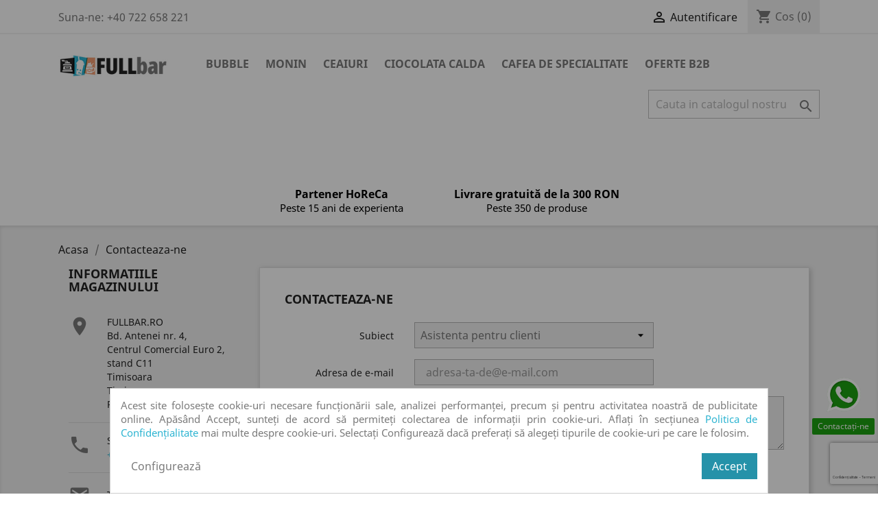

--- FILE ---
content_type: text/html; charset=utf-8
request_url: https://fullbar.ro/contact
body_size: 69426
content:
<!doctype html>
<html lang="ro">

  <head>
	
		<!-- BEN -> 22/01/2023 -> Implementing google Tag Manager (gtm) -->
		<script>
			window.dataLayer = window.dataLayer || [];
		</script>

		<!-- Google Tag Manager -->
		<script>(function(w,d,s,l,i){w[l]=w[l]||[];w[l].push({'gtm.start':
			new Date().getTime(),event:'gtm.js'});var f=d.getElementsByTagName(s)[0],
			j=d.createElement(s),dl=l!='dataLayer'?'&l='+l:'';j.async=true;j.src=
			'https://www.googletagmanager.com/gtm.js?id='+i+dl;f.parentNode.insertBefore(j,f);
			})(window,document,'script','dataLayer','GTM-PQGNHJC');</script>
		<!-- End Google Tag Manager -->
	

  
    
      
  <meta charset="utf-8">


  <meta http-equiv="x-ua-compatible" content="ie=edge">



<meta name="google-site-verification" content="kuIH6SUfLkQ5P49loQXtKBYYubmA1EueHAPF8c6-pK8" />



  <title>Contacteaza-ne</title>
  <meta name="description" content="Foloseste formularul pentru a ne contacta">
  <meta name="keywords" content="">
  <meta name="facebook-domain-verification" content="so22fvyqauopcy6pxnnpz8rfmfp0jp" />
      
                  <link rel="alternate" href="https://fullbar.ro/contact" hreflang="ro-ro">
        



  <meta name="viewport" content="width=device-width, initial-scale=1">



  <link rel="icon" type="image/vnd.microsoft.icon" href="/img/favicon.ico?1663327297">
  <link rel="shortcut icon" type="image/x-icon" href="/img/favicon.ico?1663327297">



    <link rel="stylesheet" href="https://fullbar.ro/themes/classic/assets/cache/theme-953b69151.css" type="text/css" media="all">




  

  <script type="text/javascript">
        var prestashop = {"cart":{"products":[],"totals":{"total":{"type":"total","label":"Total","amount":0,"value":"0,00\u00a0lei"},"total_including_tax":{"type":"total","label":"Total (cu taxe)","amount":0,"value":"0,00\u00a0lei"},"total_excluding_tax":{"type":"total","label":"Total (fara TVA)","amount":0,"value":"0,00\u00a0lei"}},"subtotals":{"products":{"type":"products","label":"Subtotal","amount":0,"value":"0,00\u00a0lei"},"discounts":null,"shipping":{"type":"shipping","label":"Livrare","amount":0,"value":"Gratuit"},"tax":null},"products_count":0,"summary_string":"0 articole","vouchers":{"allowed":0,"added":[]},"discounts":[],"minimalPurchase":0,"minimalPurchaseRequired":""},"currency":{"name":"Leu rom\u00e2nesc","iso_code":"RON","iso_code_num":"946","sign":"lei"},"customer":{"lastname":null,"firstname":null,"email":null,"birthday":null,"newsletter":null,"newsletter_date_add":null,"optin":null,"website":null,"company":null,"siret":null,"ape":null,"is_logged":false,"gender":{"type":null,"name":null},"addresses":[]},"language":{"name":"Rom\u00e2n\u0103 (Romanian)","iso_code":"ro","locale":"ro-RO","language_code":"ro-ro","is_rtl":"0","date_format_lite":"Y-m-d","date_format_full":"Y-m-d H:i:s","id":2},"page":{"title":"","canonical":null,"meta":{"title":"Contacteaza-ne","description":"Foloseste formularul pentru a ne contacta","keywords":"","robots":"index"},"page_name":"contact","body_classes":{"lang-ro":true,"lang-rtl":false,"country-RO":true,"currency-RON":true,"layout-left-column":true,"page-contact":true,"tax-display-enabled":true},"admin_notifications":[]},"shop":{"name":"FULLBAR.RO","logo":"\/img\/fullbar-logo-1662964172.jpg","stores_icon":"\/img\/logo_stores.png","favicon":"\/img\/favicon.ico"},"urls":{"base_url":"https:\/\/fullbar.ro\/","current_url":"https:\/\/fullbar.ro\/contact","shop_domain_url":"https:\/\/fullbar.ro","img_ps_url":"https:\/\/fullbar.ro\/img\/","img_cat_url":"https:\/\/fullbar.ro\/img\/c\/","img_lang_url":"https:\/\/fullbar.ro\/img\/l\/","img_prod_url":"https:\/\/fullbar.ro\/img\/p\/","img_manu_url":"https:\/\/fullbar.ro\/img\/m\/","img_sup_url":"https:\/\/fullbar.ro\/img\/su\/","img_ship_url":"https:\/\/fullbar.ro\/img\/s\/","img_store_url":"https:\/\/fullbar.ro\/img\/st\/","img_col_url":"https:\/\/fullbar.ro\/img\/co\/","img_url":"https:\/\/fullbar.ro\/themes\/classic\/assets\/img\/","css_url":"https:\/\/fullbar.ro\/themes\/classic\/assets\/css\/","js_url":"https:\/\/fullbar.ro\/themes\/classic\/assets\/js\/","pic_url":"https:\/\/fullbar.ro\/upload\/","pages":{"address":"https:\/\/fullbar.ro\/adresa","addresses":"https:\/\/fullbar.ro\/adrese","authentication":"https:\/\/fullbar.ro\/autentificare","cart":"https:\/\/fullbar.ro\/cos","category":"https:\/\/fullbar.ro\/index.php?controller=category","cms":"https:\/\/fullbar.ro\/index.php?controller=cms","contact":"https:\/\/fullbar.ro\/contact","discount":"https:\/\/fullbar.ro\/reducere","guest_tracking":"https:\/\/fullbar.ro\/urmarirea-comenzilor-pentru-oaspeti","history":"https:\/\/fullbar.ro\/istoria-comenzilor","identity":"https:\/\/fullbar.ro\/identitate","index":"https:\/\/fullbar.ro\/","my_account":"https:\/\/fullbar.ro\/contul-meu","order_confirmation":"https:\/\/fullbar.ro\/confirmare-comanda","order_detail":"https:\/\/fullbar.ro\/index.php?controller=order-detail","order_follow":"https:\/\/fullbar.ro\/returnari","order":"https:\/\/fullbar.ro\/comanda","order_return":"https:\/\/fullbar.ro\/index.php?controller=order-return","order_slip":"https:\/\/fullbar.ro\/nota-credit","pagenotfound":"https:\/\/fullbar.ro\/pagina-negasita","password":"https:\/\/fullbar.ro\/recuperare-parola","pdf_invoice":"https:\/\/fullbar.ro\/index.php?controller=pdf-invoice","pdf_order_return":"https:\/\/fullbar.ro\/index.php?controller=pdf-order-return","pdf_order_slip":"https:\/\/fullbar.ro\/index.php?controller=pdf-order-slip","prices_drop":"https:\/\/fullbar.ro\/reduceri-de-pret","product":"https:\/\/fullbar.ro\/index.php?controller=product","search":"https:\/\/fullbar.ro\/cautare","sitemap":"https:\/\/fullbar.ro\/harta site","stores":"https:\/\/fullbar.ro\/magazine","supplier":"https:\/\/fullbar.ro\/furnizori","register":"https:\/\/fullbar.ro\/autentificare?create_account=1","order_login":"https:\/\/fullbar.ro\/comanda?login=1"},"alternative_langs":{"ro-ro":"https:\/\/fullbar.ro\/contact"},"theme_assets":"\/themes\/classic\/assets\/","actions":{"logout":"https:\/\/fullbar.ro\/?mylogout="},"no_picture_image":{"bySize":{"small_default":{"url":"https:\/\/fullbar.ro\/img\/p\/ro-default-small_default.jpg","width":98,"height":98},"cart_default":{"url":"https:\/\/fullbar.ro\/img\/p\/ro-default-cart_default.jpg","width":125,"height":125},"home_default":{"url":"https:\/\/fullbar.ro\/img\/p\/ro-default-home_default.jpg","width":250,"height":250},"medium_default":{"url":"https:\/\/fullbar.ro\/img\/p\/ro-default-medium_default.jpg","width":452,"height":452},"large_default":{"url":"https:\/\/fullbar.ro\/img\/p\/ro-default-large_default.jpg","width":800,"height":800}},"small":{"url":"https:\/\/fullbar.ro\/img\/p\/ro-default-small_default.jpg","width":98,"height":98},"medium":{"url":"https:\/\/fullbar.ro\/img\/p\/ro-default-home_default.jpg","width":250,"height":250},"large":{"url":"https:\/\/fullbar.ro\/img\/p\/ro-default-large_default.jpg","width":800,"height":800},"legend":""}},"configuration":{"display_taxes_label":true,"display_prices_tax_incl":true,"is_catalog":false,"show_prices":true,"opt_in":{"partner":false},"quantity_discount":{"type":"price","label":"Pret"},"voucher_enabled":0,"return_enabled":0},"field_required":[],"breadcrumb":{"links":[{"title":"Acasa","url":"https:\/\/fullbar.ro\/"},{"title":"Contacteaza-ne","url":"https:\/\/fullbar.ro\/contact"}],"count":2},"link":{"protocol_link":"https:\/\/","protocol_content":"https:\/\/"},"time":1769840166,"static_token":"0d3fc32459c8db08fdd1a1309311c264","token":"2caba712b3ce98bc6c385b7e48f03d86"};
        var prestashopFacebookAjaxController = "https:\/\/fullbar.ro\/module\/ps_facebook\/Ajax";
        var psemailsubscription_subscription = "https:\/\/fullbar.ro\/module\/ps_emailsubscription\/subscription";
        var psr_icon_color = "#F19D76";
      </script>



  <script type="text/javascript">
    var C_P_DISPLAY_MODAL = 1;
    var C_P_REFRESH = 1;
    var C_P_COOKIE_VALUE = JSON.parse('{}');     var C_P_OVERLAY = '1';
    var C_P_OVERLAY_OPACITY = '0.4';
    var C_P_NOT_AVAILABLE = 1;
    var C_P_FINALITIES_COUNT = 2;
</script>
<meta name="google-site-verification" content="kuIH6SUfLkQ5P49loQXtKBYYubmA1EueHAPF8c6-pK8" /><!-- Google tag (gtag.js) -->
<script async src="https://www.googletagmanager.com/gtag/js?id=AW-376410064"></script>
<script>
  window.dataLayer = window.dataLayer || [];
  function gtag(){dataLayer.push(arguments);}
  gtag('js', new Date());

  gtag('config', 'AW-376410064');
</script>
<script src="https://www.google.com/recaptcha/api.js?&hl=ro" ></script>
<script type="text/javascript">
            var ETS_RCF_GOOGLE_V3_CAPTCHA_SITE_KEY = '6LdoQSgrAAAAAFdPhzwWY2ha2_u4leD_50hKhLtS';
        var ETS_RCF_GOOGLE_V3_POSITION = 'bottomright';
    </script>
<style>
    #contact #notifications{
        display:none;
    }
</style>



    
  </head>

  <body id="contact" class="lang-ro country-ro currency-ron layout-left-column page-contact tax-display-enabled">

	
		<!-- BEN -> 22/01/2023 -> Implementing google Tag Manager (gtm) -->
			<!-- Google Tag Manager (noscript) -->
			<noscript><iframe src="https://www.googletagmanager.com/ns.html?id=GTM-PQGNHJC"
			height="0" width="0" style="display:none;visibility:hidden"></iframe></noscript>
		<!-- End Google Tag Manager (noscript) -->
	

    
      
    

    <main>
      
              

      <header id="header">
        
           
 
 

  <div class="header-banner">
    
  </div>



  <nav class="header-nav">
    <div class="container">
      <div class="row">
        <div class="hidden-sm-down">
          <div class="col-md-5 col-xs-12">
            <div id="_desktop_contact_link">
  <div id="contact-link">
                Suna-ne: <span>+40 722 658 221</span>
      </div>
</div>

          </div>
          <div class="col-md-7 right-nav">
              <div id="_desktop_user_info">
  <div class="user-info">
          <a
        href="https://fullbar.ro/contul-meu"
        title="Conecteaza-te la contul de client"
        rel="nofollow"
      >
        <i class="material-icons">&#xE7FF;</i>
        <span class="hidden-sm-down">Autentificare</span>
      </a>
      </div>
</div>
<div id="_desktop_cart">
  <div class="blockcart cart-preview inactive" data-refresh-url="//fullbar.ro/module/ps_shoppingcart/ajax">
    <div class="header">
              <i class="material-icons shopping-cart">shopping_cart</i>
        <span class="hidden-sm-down">Cos</span>
        <span class="cart-products-count">(0)</span>
          </div>
  </div>
</div>

          </div>
        </div>
        <div class="hidden-md-up text-sm-center mobile">
          <div class="float-xs-left" id="menu-icon">
            <i class="material-icons d-inline">&#xE5D2;</i>
          </div>
          <div class="float-xs-right" id="_mobile_cart"></div>
          <div class="float-xs-right" id="_mobile_user_info"></div>
          <div class="top-logo" id="_mobile_logo"></div>
          <div class="clearfix"></div>
        </div>
      </div>
    </div>
  </nav>



  <div class="header-top">
    <div class="container">
       <div class="row">
        <div class="col-md-2 hidden-sm-down" id="_desktop_logo">
                            <a href="https://fullbar.ro/">
                  <img class="logo img-responsive" src="/img/fullbar-logo-1662964172.jpg" alt="FULLBAR.RO">
                </a>
                    </div>
        <div class="col-md-10 col-sm-12 position-static">
          

<div class="menu js-top-menu position-static hidden-sm-down" id="_desktop_top_menu">
    
          <ul class="top-menu" id="top-menu" data-depth="0">
                    <li class="category" id="category-39">
                          <a
                class="dropdown-item"
                href="https://fullbar.ro/39-bubble" data-depth="0"
                              >
                                                                      <span class="float-xs-right hidden-md-up">
                    <span data-target="#top_sub_menu_83238" data-toggle="collapse" class="navbar-toggler collapse-icons">
                      <i class="material-icons add">&#xE313;</i>
                      <i class="material-icons remove">&#xE316;</i>
                    </span>
                  </span>
                                Bubble
              </a>
                            <div  class="popover sub-menu js-sub-menu collapse" id="top_sub_menu_83238">
                
          <ul class="top-menu"  data-depth="1">
                    <li class="category" id="category-46">
                          <a
                class="dropdown-item dropdown-submenu"
                href="https://fullbar.ro/46-perle-de-tapioca" data-depth="1"
                              >
                                Perle de Tapioca
              </a>
                          </li>
                    <li class="category" id="category-41">
                          <a
                class="dropdown-item dropdown-submenu"
                href="https://fullbar.ro/41-perle-bubble-tea" data-depth="1"
                              >
                                Perle fructate
              </a>
                          </li>
                    <li class="category" id="category-45">
                          <a
                class="dropdown-item dropdown-submenu"
                href="https://fullbar.ro/45-jeleuri" data-depth="1"
                              >
                                Jeleuri
              </a>
                          </li>
                    <li class="category" id="category-43">
                          <a
                class="dropdown-item dropdown-submenu"
                href="https://fullbar.ro/43-ceai-bubble-tea" data-depth="1"
                              >
                                Ceai Bubble tea
              </a>
                          </li>
                    <li class="category" id="category-44">
                          <a
                class="dropdown-item dropdown-submenu"
                href="https://fullbar.ro/44-siropuri-bubble-tea" data-depth="1"
                              >
                                Siropuri Bubble tea
              </a>
                          </li>
                    <li class="category" id="category-42">
                          <a
                class="dropdown-item dropdown-submenu"
                href="https://fullbar.ro/42-accesorii" data-depth="1"
                              >
                                Accesorii
              </a>
                          </li>
              </ul>
    
              </div>
                          </li>
                    <li class="category" id="category-3">
                          <a
                class="dropdown-item"
                href="https://fullbar.ro/3-monin" data-depth="0"
                              >
                                                                      <span class="float-xs-right hidden-md-up">
                    <span data-target="#top_sub_menu_79556" data-toggle="collapse" class="navbar-toggler collapse-icons">
                      <i class="material-icons add">&#xE313;</i>
                      <i class="material-icons remove">&#xE316;</i>
                    </span>
                  </span>
                                MONIN
              </a>
                            <div  class="popover sub-menu js-sub-menu collapse" id="top_sub_menu_79556">
                
          <ul class="top-menu"  data-depth="1">
                    <li class="category" id="category-10">
                          <a
                class="dropdown-item dropdown-submenu"
                href="https://fullbar.ro/10-siropuri" data-depth="1"
                              >
                                Siropuri
              </a>
                          </li>
                    <li class="category" id="category-11">
                          <a
                class="dropdown-item dropdown-submenu"
                href="https://fullbar.ro/11-piureuri-fructe" data-depth="1"
                              >
                                Piure de fructe
              </a>
                          </li>
                    <li class="category" id="category-12">
                          <a
                class="dropdown-item dropdown-submenu"
                href="https://fullbar.ro/12-sosuri-toppinguri" data-depth="1"
                              >
                                Sosuri/ toppinguri
              </a>
                          </li>
                    <li class="category" id="category-13">
                          <a
                class="dropdown-item dropdown-submenu"
                href="https://fullbar.ro/13-le-frappe" data-depth="1"
                              >
                                Le Frappé
              </a>
                          </li>
                    <li class="category" id="category-14">
                          <a
                class="dropdown-item dropdown-submenu"
                href="https://fullbar.ro/14-lichioruri" data-depth="1"
                              >
                                Lichioruri
              </a>
                          </li>
              </ul>
    
              </div>
                          </li>
                    <li class="category" id="category-15">
                          <a
                class="dropdown-item"
                href="https://fullbar.ro/15-ceaiuri" data-depth="0"
                              >
                                                                      <span class="float-xs-right hidden-md-up">
                    <span data-target="#top_sub_menu_8156" data-toggle="collapse" class="navbar-toggler collapse-icons">
                      <i class="material-icons add">&#xE313;</i>
                      <i class="material-icons remove">&#xE316;</i>
                    </span>
                  </span>
                                Ceaiuri
              </a>
                            <div  class="popover sub-menu js-sub-menu collapse" id="top_sub_menu_8156">
                
          <ul class="top-menu"  data-depth="1">
                    <li class="category" id="category-19">
                          <a
                class="dropdown-item dropdown-submenu"
                href="https://fullbar.ro/19-ceaiuri-verzi" data-depth="1"
                              >
                                Ceaiuri verzi
              </a>
                          </li>
                    <li class="category" id="category-26">
                          <a
                class="dropdown-item dropdown-submenu"
                href="https://fullbar.ro/26-rooibos" data-depth="1"
                              >
                                Rooibos
              </a>
                          </li>
                    <li class="category" id="category-38">
                          <a
                class="dropdown-item dropdown-submenu"
                href="https://fullbar.ro/38-infuzii-de-fructe" data-depth="1"
                              >
                                Infuzii de fructe
              </a>
                          </li>
              </ul>
    
              </div>
                          </li>
                    <li class="category" id="category-17">
                          <a
                class="dropdown-item"
                href="https://fullbar.ro/17-ciocolata-calda" data-depth="0"
                              >
                                Ciocolata calda
              </a>
                          </li>
                    <li class="category" id="category-31">
                          <a
                class="dropdown-item"
                href="https://fullbar.ro/31-cafea" data-depth="0"
                              >
                                Cafea de specialitate
              </a>
                          </li>
                    <li class="cms-page" id="cms-page-23">
                          <a
                class="dropdown-item"
                href="https://fullbar.ro/content/23-oferte-b2b" data-depth="0"
                              >
                                Oferte B2B
              </a>
                          </li>
              </ul>
    
    <div class="clearfix"></div>
</div>
<!-- Block search module TOP -->
<div id="search_widget" class="search-widget" data-search-controller-url="//fullbar.ro/cautare">
	<form method="get" action="//fullbar.ro/cautare">
		<input type="hidden" name="controller" value="search">
		<input type="text" name="s" value="" placeholder="Cauta in catalogul nostru" aria-label="Cauta">
		<button type="submit">
			<i class="material-icons search">&#xE8B6;</i>
      <span class="hidden-xl-down">Cauta</span>
		</button>
	</form>
</div>
<!-- /Block search module TOP -->

          <div class="clearfix"></div>
        </div>
      </div>
      <div id="mobile_top_menu_wrapper" class="row hidden-md-up" style="display:none;">
        <div class="js-top-menu mobile" id="_mobile_top_menu"></div>
        <div class="js-top-menu-bottom">
          <div id="_mobile_currency_selector"></div>
          <div id="_mobile_language_selector"></div>
          <div id="_mobile_contact_link"></div>
        </div>
      </div>
    </div>
  </div>
  <div class="container container-blockreassurance">
    <div class="blockreassurance">
                                <div class="row">
                                                                                                                                                                                                                    <div class="col-md-3 offset-md-3 col-sm-6 offset-sm-0 col-xs-12"
                 style="cursor:pointer;" onclick="window.open('https://fullbar.ro/content/4-despre-noi')">
                <div class="block-icon">
                                                                      <img class="svg invisible" src="/modules/blockreassurance/views/img//reassurance/pack2/trust.svg">
                                                            </div>
                <div class="block-title" style="color:#000000">Partener HoReCa</div>
                <p style="color:#000000;">Peste 15 ani de experienta</p>
            </div>
                                                                                                                                                                                    <div class="col-md-3 offset-md-0 col-sm-6 offset-sm-0 col-xs-12"
                 style="cursor:pointer;" onclick="window.open('https://fullbar.ro/content/1-info-livrare')">
                <div class="block-icon">
                                                                      <img class="svg invisible" src="/modules/blockreassurance/views/img/reassurance/pack2/carrier.svg">
                                                            </div>
                <div class="block-title" style="color:#000000">Livrare gratuită de la 300 RON</div>
                <p style="color:#000000;">Peste 350 de produse</p>
            </div>
                            </div>
    </div>
</div>


        
      </header>

      
        
<aside id="notifications">
  <div class="container">
    
    
    
      </div>
</aside>
      

      <section id="wrapper">
        
        <div class="container">
          
            <nav data-depth="2" class="breadcrumb hidden-sm-down">
  <ol itemscope itemtype="http://schema.org/BreadcrumbList">
    
              
          <li itemprop="itemListElement" itemscope itemtype="http://schema.org/ListItem">
            <a itemprop="item" href="https://fullbar.ro/">
              <span itemprop="name">Acasa</span>
            </a>
            <meta itemprop="position" content="1">
          </li>
        
              
          <li itemprop="itemListElement" itemscope itemtype="http://schema.org/ListItem">
            <a itemprop="item" href="https://fullbar.ro/contact">
              <span itemprop="name">Contacteaza-ne</span>
            </a>
            <meta itemprop="position" content="2">
          </li>
        
          
  </ol>
</nav>
          

          
  <div id="left-column" class="col-xs-12 col-sm-4 col-md-3">
    <div class="contact-rich">
  <h4>Informatiile magazinului</h4>
  <div class="block">
    <div class="icon"><i class="material-icons">&#xE55F;</i></div>
    <div class="data">FULLBAR.RO<br />Bd. Antenei nr. 4,<br />Centrul Comercial Euro 2, stand C11<br />Timisoara<br />Timis<br />Romania</div>
  </div>
      <hr/>
    <div class="block">
      <div class="icon"><i class="material-icons">&#xE0CD;</i></div>
      <div class="data">
        Suna-ne:<br/>
        <a href="tel:+40 722 658 221">+40 722 658 221</a>
       </div>
    </div>
          <hr/>
    <div class="block">
      <div class="icon"><i class="material-icons">&#xE158;</i></div>
      <div class="data email">
        Trimite-ne un e-mail:<br/>
       </div>
       <a href="mailto:contact@fullbar.ro">contact@fullbar.ro</a>
    </div>
  </div>

  </div>


          
  <div id="content-wrapper" class="left-column col-xs-12 col-sm-8 col-md-9">
    
    

  <section id="main">

    

    
      <section id="content" class="page-content card card-block">
        
        
  <section class="contact-form">
  <form action="https://fullbar.ro/contact" method="post" enctype="multipart/form-data">

    
          <section class="form-fields">

        <div class="form-group row">
          <div class="col-md-9 col-md-offset-3">
            <h3>Contacteaza-ne</h3>
          </div>
        </div>

        <div class="form-group row">
          <label class="col-md-3 form-control-label">Subiect</label>
          <div class="col-md-6">
            <select name="id_contact" class="form-control form-control-select">
                              <option value="2">Asistenta pentru clienti</option>
                              <option value="1">Webmaster</option>
                          </select>
          </div>
        </div>

        <div class="form-group row">
          <label class="col-md-3 form-control-label">Adresa de e-mail</label>
          <div class="col-md-6">
            <input
              class="form-control"
              name="from"
              type="email"
              value=""
              placeholder="adresa-ta-de@e-mail.com"
            >
          </div>
        </div>

        
        <div class="form-group row">
          <label class="col-md-3 form-control-label">Mesaj</label>
          <div class="col-md-9">
            <textarea
              class="form-control"
              name="message"
              placeholder="Cum te putem ajuta?"
              rows="3"
            ></textarea>
          </div>
        </div>

                  <div class="form-group row">
            <div class="offset-md-3">
              
    <div class="gdpr_consent gdpr_module_1">
        <span class="custom-checkbox">
            <label class="psgdpr_consent_message">
                <input id="psgdpr_consent_checkbox_1" name="psgdpr_consent_checkbox" type="checkbox" value="1" class="psgdpr_consent_checkboxes_1">
                <span><i class="material-icons rtl-no-flip checkbox-checked psgdpr_consent_icon"></i></span>
                <span>Sunt de acord cu <a href="/content/3-termeni-si-conditii-de-utilizare" target="_blank" rel="noreferrer noopener">Termenii si conditiile</a> cat si cu <a href="/content/7-politica-de-confidentialitate" target="_blank" rel="noreferrer noopener">Politica de confidentialitate</a> FULLBar.ro</span>            </label>
        </span>
    </div>


<script type="text/javascript">
    var psgdpr_front_controller = "https://fullbar.ro/module/psgdpr/FrontAjaxGdpr";
    psgdpr_front_controller = psgdpr_front_controller.replace(/\amp;/g,'');
    var psgdpr_id_customer = "0";
    var psgdpr_customer_token = "da39a3ee5e6b4b0d3255bfef95601890afd80709";
    var psgdpr_id_guest = "0";
    var psgdpr_guest_token = "437534a591d79f4356fa3568675573852f7cd658";

    document.addEventListener('DOMContentLoaded', function() {
        let psgdpr_id_module = "1";
        let parentForm = $('.gdpr_module_' + psgdpr_id_module).closest('form');

        let toggleFormActive = function() {
            let parentForm = $('.gdpr_module_' + psgdpr_id_module).closest('form');
            let checkbox = $('#psgdpr_consent_checkbox_' + psgdpr_id_module);
            let element = $('.gdpr_module_' + psgdpr_id_module);
            let iLoopLimit = 0;

            // by default forms submit will be disabled, only will enable if agreement checkbox is checked
            if (element.prop('checked') != true) {
                element.closest('form').find('[type="submit"]').attr('disabled', 'disabled');
            }
            $(document).on("change" ,'.psgdpr_consent_checkboxes_' + psgdpr_id_module, function() {
                if ($(this).prop('checked') == true) {
                    $(this).closest('form').find('[type="submit"]').removeAttr('disabled');
                } else {
                    $(this).closest('form').find('[type="submit"]').attr('disabled', 'disabled');
                }

            });
        }

        // Triggered on page loading
        toggleFormActive();

        $(document).on('submit', parentForm, function(event) {
            $.ajax({
                type: 'POST',
                url: psgdpr_front_controller,
                data: {
                    ajax: true,
                    action: 'AddLog',
                    id_customer: psgdpr_id_customer,
                    customer_token: psgdpr_customer_token,
                    id_guest: psgdpr_id_guest,
                    guest_token: psgdpr_guest_token,
                    id_module: psgdpr_id_module,
                },
                error: function (err) {
                    console.log(err);
                }
            });
        });
    });
</script>


            </div>
          </div>
        
      <div class="captcha_contact form-group row required contact page_contact ver17">
            <label for="pa_captcha" class="col-md-3"></label>
        <div class="pa-captcha-inf col-md-6">
                    <div id="g-recaptcha-response-491194096"></div>
            </div>
    <div class="col-md-3 form-control-comment"></div></div></section>

      <footer class="form-footer text-sm-right">
        <style>
          input[name=url] {
            display: none !important;
          }
        </style>
        <input type="text" name="url" value=""/>
        <input type="hidden" name="token" value="9604cd2c532d814ee66e858bd2a9b22d" />
        <input class="btn btn-primary" type="submit" name="submitMessage" value="Trimite">
      </footer>
    
  </form>
</section>


      </section>
    

    
      <footer class="page-footer">
        
          <!-- Footer content -->
        
      </footer>
    

  </section>


    
  </div>


          
        </div>
        
      </section>

      <footer id="footer">
        
          <div class="container">
  <div class="row">
    
      <div class="block_newsletter col-lg-8 col-md-12 col-sm-12">
  <div class="row">
    <p id="block-newsletter-label" class="col-md-5 col-xs-12">Ultimele noutati si promotii speciale</p>
    <div class="col-md-7 col-xs-12">
      <form action="https://fullbar.ro/#footer" method="post">
        <div class="row">
          <div class="col-xs-12">
            <input
              class="btn btn-primary float-xs-right hidden-xs-down"
              name="submitNewsletter"
              type="submit"
              value="Aboneaza-te"
            >
            <input
              class="btn btn-primary float-xs-right hidden-sm-up"
              name="submitNewsletter"
              type="submit"
              value="Da"
            >
            <div class="input-wrapper">
              <input
                name="email"
                type="email"
                value=""
                placeholder="Adresa ta de e-mail"
                aria-labelledby="block-newsletter-label"
              >
            </div>
            <input type="hidden" name="action" value="0">
            <div class="clearfix"></div>
          </div>
          <div class="col-xs-12">
                                                          
    <div class="gdpr_consent gdpr_module_17">
        <span class="custom-checkbox">
            <label class="psgdpr_consent_message">
                <input id="psgdpr_consent_checkbox_17" name="psgdpr_consent_checkbox" type="checkbox" value="1" class="psgdpr_consent_checkboxes_17">
                <span><i class="material-icons rtl-no-flip checkbox-checked psgdpr_consent_icon"></i></span>
                <span>Sunt de acord cu <a href="/content/3-termeni-si-conditii-de-utilizare" target="_blank" rel="noreferrer noopener">Termenii si conditiile</a> cat si cu <a href="/content/7-politica-de-confidentialitate" target="_blank" rel="noreferrer noopener">Politica de confidentialitate</a> FULLBar.ro</span>            </label>
        </span>
    </div>


<script type="text/javascript">
    var psgdpr_front_controller = "https://fullbar.ro/module/psgdpr/FrontAjaxGdpr";
    psgdpr_front_controller = psgdpr_front_controller.replace(/\amp;/g,'');
    var psgdpr_id_customer = "0";
    var psgdpr_customer_token = "da39a3ee5e6b4b0d3255bfef95601890afd80709";
    var psgdpr_id_guest = "0";
    var psgdpr_guest_token = "437534a591d79f4356fa3568675573852f7cd658";

    document.addEventListener('DOMContentLoaded', function() {
        let psgdpr_id_module = "17";
        let parentForm = $('.gdpr_module_' + psgdpr_id_module).closest('form');

        let toggleFormActive = function() {
            let parentForm = $('.gdpr_module_' + psgdpr_id_module).closest('form');
            let checkbox = $('#psgdpr_consent_checkbox_' + psgdpr_id_module);
            let element = $('.gdpr_module_' + psgdpr_id_module);
            let iLoopLimit = 0;

            // by default forms submit will be disabled, only will enable if agreement checkbox is checked
            if (element.prop('checked') != true) {
                element.closest('form').find('[type="submit"]').attr('disabled', 'disabled');
            }
            $(document).on("change" ,'.psgdpr_consent_checkboxes_' + psgdpr_id_module, function() {
                if ($(this).prop('checked') == true) {
                    $(this).closest('form').find('[type="submit"]').removeAttr('disabled');
                } else {
                    $(this).closest('form').find('[type="submit"]').attr('disabled', 'disabled');
                }

            });
        }

        // Triggered on page loading
        toggleFormActive();

        $(document).on('submit', parentForm, function(event) {
            $.ajax({
                type: 'POST',
                url: psgdpr_front_controller,
                data: {
                    ajax: true,
                    action: 'AddLog',
                    id_customer: psgdpr_id_customer,
                    customer_token: psgdpr_customer_token,
                    id_guest: psgdpr_id_guest,
                    guest_token: psgdpr_guest_token,
                    id_module: psgdpr_id_module,
                },
                error: function (err) {
                    console.log(err);
                }
            });
        });
    });
</script>


                        </div>
        </div>
      </form>
    </div>
  </div>
</div>


  <div class="block-social col-lg-4 col-md-12 col-sm-12">
    <ul>
              <li class="facebook"><a href="https://www.facebook.com/caffedeldogeromania" target="_blank">Facebook</a></li>
              <li class="linkedin"><a href="https://www.linkedin.com/company/tea-distribution-srl-romania" target="_blank">LinkedIn</a></li>
          </ul>
  </div>


    
  </div>
</div>
<div class="footer-container">
  <div class="container">
    <div class="row">
      
        <div class="col-md-6 links">
  <div class="row">
      <div class="col-md-6 wrapper">
      <p class="h3 hidden-sm-down">Legal</p>
            <div class="title clearfix hidden-md-up" data-target="#footer_sub_menu_78574" data-toggle="collapse">
        <span class="h3">Legal</span>
        <span class="float-xs-right">
          <span class="navbar-toggler collapse-icons">
            <i class="material-icons add">&#xE313;</i>
            <i class="material-icons remove">&#xE316;</i>
          </span>
        </span>
      </div>
      <ul id="footer_sub_menu_78574" class="collapse">
                  <li>
            <a
                id="link-cms-page-3-2"
                class="cms-page-link"
                href="https://fullbar.ro/content/3-termeni-si-conditii-de-utilizare"
                title="Pentru utilizarea siteului FULLBar.ro este necesar să citiți și să acceptați termenii și condițiile noatre."
                            >
              Termeni și condiții de utilizare
            </a>
          </li>
                  <li>
            <a
                id="link-cms-page-7-2"
                class="cms-page-link"
                href="https://fullbar.ro/content/7-politica-de-confidentialitate"
                title="Aceasta Politica de Confidentialitate explica modul in care colectam, utilizam si prelucram datele dvs. cu caracter personal atunci cand utilizati website-ul nostru."
                            >
              Politica de confidențialitate
            </a>
          </li>
                  <li>
            <a
                id="link-custom-page-contact-2"
                class="custom-page-link"
                href="https://fullbar.ro/contact"
                title=""
                            >
              Contact
            </a>
          </li>
                  <li>
            <a
                id="link-custom-page-anpc-sal-2"
                class="custom-page-link"
                href="https://anpc.ro/ce-este-sal/"
                title=""
                 target="_blank"             >
              A.N.P.C. - S.A.L
            </a>
          </li>
                  <li>
            <a
                id="link-custom-page-anpc-sol-2"
                class="custom-page-link"
                href="https://ec.europa.eu/consumers/odr/main/index.cfm"
                title=""
                 target="_blank"             >
              A.N.P.C. - S.O.L
            </a>
          </li>
              </ul>
    </div>
      <div class="col-md-6 wrapper">
      <p class="h3 hidden-sm-down">Utile</p>
            <div class="title clearfix hidden-md-up" data-target="#footer_sub_menu_66755" data-toggle="collapse">
        <span class="h3">Utile</span>
        <span class="float-xs-right">
          <span class="navbar-toggler collapse-icons">
            <i class="material-icons add">&#xE313;</i>
            <i class="material-icons remove">&#xE316;</i>
          </span>
        </span>
      </div>
      <ul id="footer_sub_menu_66755" class="collapse">
                  <li>
            <a
                id="link-cms-page-8-1"
                class="cms-page-link"
                href="https://fullbar.ro/content/8-cum-comand"
                title="Comandarea celor mai bune produse Premium pentru HORECA selectate de FullBar.ro este foarte ușoară ! Navigați pe site-ul nostru folosind meniul principal sau motorul de căutare."
                            >
              Cum comand ?
            </a>
          </li>
                  <li>
            <a
                id="link-cms-page-1-1"
                class="cms-page-link"
                href="https://fullbar.ro/content/1-info-livrare"
                title="Comanda dvs. va putea fi procesată numai după confirmarea telefonică a acesteia cu dvs. Consultați Politica noastră de livrare."
                            >
              Info Livrare
            </a>
          </li>
                  <li>
            <a
                id="link-cms-page-4-1"
                class="cms-page-link"
                href="https://fullbar.ro/content/4-despre-noi"
                title="Tea Distribution cu sediul în Timișoara, este o companie ce dispune de o experiență de 15 ani în importul și distribuția produselor premium pentru HoReCa."
                            >
              Despre noi
            </a>
          </li>
                  <li>
            <a
                id="link-cms-page-9-1"
                class="cms-page-link"
                href="https://fullbar.ro/content/9-produse-monin-fara-gluten"
                title="Siropurile MONIN (inclusiv cele fără zahăr), Piuréurile de fructe MONIN, Sosurile și Toppingurile MONIN sunt FARA GLUTEN, nu au la bază cereale."
                            >
              Ce produse MONIN nu conțin gluten ?
            </a>
          </li>
                  <li>
            <a
                id="link-custom-page-siropuri-pentru-cafea-1"
                class="custom-page-link"
                href="https://fullbar.ro/content/19-sirop-pentru-cafea"
                title=""
                            >
              Siropuri pentru cafea
            </a>
          </li>
                  <li>
            <a
                id="link-custom-page-oferte-personalizate-b2b-1"
                class="custom-page-link"
                href="https://fullbar.ro/content/23-oferte-b2b"
                title=""
                            >
              Oferte personalizate B2B
            </a>
          </li>
              </ul>
    </div>
    </div>
</div>
<div id="block_myaccount_infos" class="col-md-3 links wrapper">
  <p class="h3 myaccount-title hidden-sm-down">
    <a class="text-uppercase" href="https://fullbar.ro/contul-meu" rel="nofollow">
      Contul tau
    </a>
  </p>
  <div class="title clearfix hidden-md-up" data-target="#footer_account_list" data-toggle="collapse">
    <span class="h3">Contul tau</span>
    <span class="float-xs-right">
      <span class="navbar-toggler collapse-icons">
        <i class="material-icons add">&#xE313;</i>
        <i class="material-icons remove">&#xE316;</i>
      </span>
    </span>
  </div>
  <ul class="account-list collapse" id="footer_account_list">
            <li>
          <a href="https://fullbar.ro/identitate" title="Informatii personale" rel="nofollow">
            Informatii personale
          </a>
        </li>
            <li>
          <a href="https://fullbar.ro/istoria-comenzilor" title="Comenzi" rel="nofollow">
            Comenzi
          </a>
        </li>
            <li>
          <a href="https://fullbar.ro/nota-credit" title="Note de credit" rel="nofollow">
            Note de credit
          </a>
        </li>
            <li>
          <a href="https://fullbar.ro/adrese" title="Adrese" rel="nofollow">
            Adrese
          </a>
        </li>
        <li>
  <a href="//fullbar.ro/module/ps_emailalerts/account" title="Alertele mele">
    Alertele mele
  </a>
</li>
<li>
    <a href="" onclick="cookieGdpr.displayModalAdvanced(false); return false;" style="cursor:pointer"
       title="Setările dvs. pentru cookie-uri"
       rel="nofollow">Setările dvs. pentru cookie-uri</a>
</li>

	</ul>
</div>
<div class="block-contact col-md-3 links wrapper">
  <div class="hidden-sm-down">
    <p class="h4 text-uppercase block-contact-title">Informatiile magazinului</p>
      FULLBAR.RO<br />Bd. Antenei nr. 4,<br />Centrul Comercial Euro 2, stand C11<br />Timisoara<br />Timis<br />Romania
              <br>
                Suna-ne: <span>+40 722 658 221</span>
                          <br>
                Trimite-ne un mesaj la: <a href="mailto:contact@fullbar.ro" class="dropdown">contact@fullbar.ro</a>
        </div>
  <div class="hidden-md-up">
    <div class="title">
      <a class="h3" href="https://fullbar.ro/magazine">Informatiile magazinului</a>
    </div>
  </div>
</div>
    
        <style>
            .ets_wa_whatsapp_block.right_center{
                right:0;
                bottom:50%;
            }
            .ets_wa_whatsapp_block.right_bottom{
                right:0;
                bottom:70px;
            }
            .ets_wa_whatsapp_block.left_center{
                left:0;
                bottom:50%;
            }
            .ets_wa_whatsapp_block.left_bottom{
                left:0;
                bottom:70px;
            }
        </style>
    
    <div class="ets_wa_whatsapp_block right_bottom">
        <a target="_blank" data-mobile-href="https://api.whatsapp.com/send?phone=40722658221&text=https://fullbar.ro/contact" href="https://web.whatsapp.com/send?phone=40722658221&text=https://fullbar.ro/contact">
            <img src="https://fullbar.ro/modules/ets_whatsapp/views/img/whatsapp.png" />
        </a>
                    <p class="ets_wa_title">Contactați-ne</p>
            </div>

      
    </div>
    <div class="row">
      
        
      
    </div>
    <div class="row">
      <div class="col-md-12">
        <p class="text-sm-center">
          
            <a class="_blank" href="https://www.prestashop.com" target="_blank" rel="nofollow">
              © 2026 - Software pentru comert electronic de PrestaShop™
            </a>
          
        </p>
      </div>
    </div>
  </div>
</div>
        
      </footer>

    </main>

    
        <script type="text/javascript" src="https://fullbar.ro/themes/classic/assets/cache/bottom-c00b1e150.js" ></script>


    

    
      <style>
        #cookiesplus-modal > div,
    #cookiesplus-modal p {
        background-color: #FFFFFF !important;
    }

    
    
        #cookiesplus-modal .cookiesplus-accept {
        background-color: #2592a9 !important;
    }

    
        #cookiesplus-modal .cookiesplus-accept {
        border: 1px solid #2592a9 !important;
    }

    

        #cookiesplus-modal .cookiesplus-accept {
        color: #FFFFFF !important;
    }

    
        #cookiesplus-modal .cookiesplus-accept {
        font-size: 16px !important;
    }

    
    
        #cookiesplus-modal .cookiesplus-more-information {
        background-color: #FFFFFF !important;
    }

    
        #cookiesplus-modal .cookiesplus-more-information {
        border: 1px solid #FFFFFF !important;
    }

    
        #cookiesplus-modal .cookiesplus-more-information {
        color: #7A7A7A !important;
    }

    
        #cookiesplus-modal .cookiesplus-more-information {
        font-size: 16px !important;
    }

    
    
        #cookiesplus-modal .cookiesplus-reject {
        background-color: #FFFFFF !important;
    }

    
        #cookiesplus-modal .cookiesplus-reject {
        border: 1px solid #FFFFFF !important;
    }

    
        #cookiesplus-modal .cookiesplus-reject {
        color: #FFFFFF !important;
    }

    
        #cookiesplus-modal .cookiesplus-reject {
        font-size: 10px !important;
    }

    
    
        #cookiesplus-modal .cookiesplus-save:not([disabled]) {
        background-color: #FFFFFF !important;
    }

    
        #cookiesplus-modal .cookiesplus-save:not([disabled]) {
        border: 1px solid #7A7A7A !important;
    }

    
        #cookiesplus-modal .cookiesplus-save:not([disabled]) {
        color: #7A7A7A !important;
    }

    
        #cookiesplus-modal .cookiesplus-save {
        font-size: 16px !important;
    }

    
    
    </style>

<div id="cookiesplus-overlay"></div>

<div class="container" id="cookiesplus-modal-container">
    <div class="row">
        <div id="cookiesplus-modal"
             class="cookiesplus-bottom col-12 col-xs-12 col-md-9">
            <button type="button" class="cookiesplus-close" onclick="return cookieGdpr.close();">&times;</button>

            <div id="cookiesplus-content">
                <div class="row">
                    <form id="cookiesplus-form" method="POST">
                        
                                                    <div class="cookiesplus-info col-12 col-xs-12">
                                <div><p>Acest site folosește cookie-uri necesare funcționării sale, analizei performanței, precum și pentru activitatea noastră de publicitate online. Apăsând Accept, sunteți de acord să permiteți colectarea de informații prin cookie-uri. Aflați în secțiunea <a href="https://bit.ly/3xrDtkO">Politica de Confidențialitate</a> mai multe despre cookie-uri. Selectați Configurează dacă preferați să alegeți tipurile de cookie-uri pe care le folosim.</p></div>
                            </div>
                        
                        <div class="cookiesplus-finalities col-12 col-xs-12">
                            <div id="cookiesplus-finalities-container">
                                                                    <div class="cookieplus-finality-container clearfix">
                                        <div class="col-12 col-xs-12">
                                            <div class="cookiesplus-finality-header">
                                                <div class="cookiesplus-finality-title"><strong><span>Strict necesare</span></strong></div>
                                                <div class="cookiesplus-finality-switch-container">
                                                    <input class="cookiesplus-finality-checkbox not_uniform comparator"
                                                           id="cookiesplus-finality-1-off"
                                                           value="off"
                                                           name="cookiesplus-finality-1"
                                                           type="radio"
                                                                                                                          disabled="disabled"
                                                                                                                                                                                 />
                                                    <input class="cookiesplus-finality-checkbox not_uniform comparator"
                                                           id="cookiesplus-finality-1-na"
                                                           value="na"
                                                           name="cookiesplus-finality-1"
                                                           type="radio"
                                                                                                                          checked="checked"
                                                                                                                                                                                      disabled="disabled"
                                                                                                                                                                                 />
                                                    <input class="cookiesplus-finality-checkbox not_uniform comparator"
                                                           id="cookiesplus-finality-1-on"
                                                           value="on"
                                                           name="cookiesplus-finality-1"
                                                           type="radio"
                                                                                                                          disabled="disabled"
                                                               checked="checked"
                                                                                                                                                                                 />
                                                    <label onclick="$('#cookiesplus-finality-switch-1').attr('for',  'cookiesplus-finality-1-off')" for="cookiesplus-finality-1-off" disabled="disabled">Nu</label>

                                                    <label onclick="$(this).attr('for', $(this).attr('for') === 'cookiesplus-finality-1-on' && 'cookiesplus-finality-1-off' || 'cookiesplus-finality-1-on')" for="cookiesplus-finality-1-off" class="cookiesplus-finality-switch" id="cookiesplus-finality-switch-1"></label>

                                                    <label onclick="$('#cookiesplus-finality-switch-1').attr('for',  'cookiesplus-finality-1-on')" for="cookiesplus-finality-1-on" disabled="disabled">Da</label>
                                                </div>
                                            </div>
                                            <div class="clearfix"></div>
                                            <div class="cookiesplus-finality-content">
                                                                                                <div class="cookiesplus-finality-body read-more-target">
                                                    Cookie-urile strict necesare ajută la a face un site utilizabil prin activarea funcţiilor de bază, precum navigarea în pagină şi accesul la zonele securizate de pe site. Site-ul nu poate funcţiona corespunzător fără aceste cookie-uri.
                                                                                                            <table>
                                                            <thead>
                                                                <tr>
                                                                    <th>Cookie name</th>
                                                                    <th>Provider</th>
                                                                    <th>Purpose</th>
                                                                    <th>Expiry</th>
                                                                </tr>
                                                            </thead>
                                                            <tbody>
                                                                                                                            <tr>
                                                                    <td label="Cookie name"><span>PrestaShop-#</span></td>
                                                                    <td label="Provider"><span>fullbar.ro</span></td>
                                                                    <td label="Purpose"><span>Aceste cookie-uri permit menținerea sesiunilor deschise în timp ce vizitați site-ul nostru. Ele sunt create pentru a răspunde acțiunilor dvs.: identificarea dvs, e-mailul dvs. pentru accesul în cont, numele, prenume, parola criptată, ultima categorie de produse vizitate, ultimele produse văzute, identificarea coșului de cumpărături, plasarea comenzilor simplu și în siguranță.
</span></td>
                                                                    <td label="Expiry"><span>480 ore</span></td>
                                                                </tr>
                                                                                                                        </tbody>
                                                        </table>
                                                                                                    </div>
                                                                                            </div>
                                        </div>
                                    </div>
                                                                    <div class="cookieplus-finality-container clearfix">
                                        <div class="col-12 col-xs-12">
                                            <div class="cookiesplus-finality-header">
                                                <div class="cookiesplus-finality-title"><strong><span>Statistici</span></strong></div>
                                                <div class="cookiesplus-finality-switch-container">
                                                    <input class="cookiesplus-finality-checkbox not_uniform comparator"
                                                           id="cookiesplus-finality-3-off"
                                                           value="off"
                                                           name="cookiesplus-finality-3"
                                                           type="radio"
                                                                                                                                                                                 />
                                                    <input class="cookiesplus-finality-checkbox not_uniform comparator"
                                                           id="cookiesplus-finality-3-na"
                                                           value="na"
                                                           name="cookiesplus-finality-3"
                                                           type="radio"
                                                                                                                          checked="checked"
                                                                                                                                                                                                                                             />
                                                    <input class="cookiesplus-finality-checkbox not_uniform comparator"
                                                           id="cookiesplus-finality-3-on"
                                                           value="on"
                                                           name="cookiesplus-finality-3"
                                                           type="radio"
                                                                                                                                                                                 />
                                                    <label onclick="$('#cookiesplus-finality-switch-3').attr('for',  'cookiesplus-finality-3-off')" for="cookiesplus-finality-3-off" >Nu</label>

                                                    <label onclick="$(this).attr('for', $(this).attr('for') === 'cookiesplus-finality-3-on' && 'cookiesplus-finality-3-off' || 'cookiesplus-finality-3-on')" for="cookiesplus-finality-3-off" class="cookiesplus-finality-switch" id="cookiesplus-finality-switch-3"></label>

                                                    <label onclick="$('#cookiesplus-finality-switch-3').attr('for',  'cookiesplus-finality-3-on')" for="cookiesplus-finality-3-on" >Da</label>
                                                </div>
                                            </div>
                                            <div class="clearfix"></div>
                                            <div class="cookiesplus-finality-content">
                                                                                                <div class="cookiesplus-finality-body read-more-target">
                                                    Cookie-urile de statistici ne permit să analizăm traseul vizitatorilor site-ului nostru, date despre paginile vizitate și modul în care interacţionează cu site-ul nostru prin colectarea şi raportarea informaţiilor în mod anonim. Datorită acestor cookie-uri putem evalua rezultatele de trafic online si vă putem oferi o experiență mai bună pe site-ul nostru.
                                                                                                            <table>
                                                            <thead>
                                                                <tr>
                                                                    <th>Cookie name</th>
                                                                    <th>Provider</th>
                                                                    <th>Purpose</th>
                                                                    <th>Expiry</th>
                                                                </tr>
                                                            </thead>
                                                            <tbody>
                                                                                                                            <tr>
                                                                    <td label="Cookie name"><span>collect</span></td>
                                                                    <td label="Provider"><span><a target="_blank" href="https://policies.google.com/privacy">Google</a></span></td>
                                                                    <td label="Purpose"><span>Este folosit pentru a trimite date către Google Analytics despre dispozitivul folosit de dvs. și comportamentul acestuia. </span></td>
                                                                    <td label="Expiry"><span>Sesiune</span></td>
                                                                </tr>
                                                                                                                            <tr>
                                                                    <td label="Cookie name"><span>r/collect</span></td>
                                                                    <td label="Provider"><span><a target="_blank" href="https://policies.google.com/privacy">Google</a></span></td>
                                                                    <td label="Purpose"><span>Este folosit pentru a trimite date către Google Analytics despre dispozitivul dvs. folosit pentru accesul pe site-ul nostru și comportamentul acestuia.</span></td>
                                                                    <td label="Expiry"><span>Sesiune</span></td>
                                                                </tr>
                                                                                                                            <tr>
                                                                    <td label="Cookie name"><span>_ga</span></td>
                                                                    <td label="Provider"><span><a target="_blank" href="https://policies.google.com/privacy">Google</a></span></td>
                                                                    <td label="Purpose"><span>Înregistrează un ID unic care este utilizat pentru a genera date statistice despre modul în care folosiți site-ul nostru.</span></td>
                                                                    <td label="Expiry"><span>2 ani</span></td>
                                                                </tr>
                                                                                                                            <tr>
                                                                    <td label="Cookie name"><span>_gat</span></td>
                                                                    <td label="Provider"><span><a target="_blank" href="https://policies.google.com/privacy">Google</a></span></td>
                                                                    <td label="Purpose"><span>Folosit de Google Analytics pentru a restrânge rata solicitării</span></td>
                                                                    <td label="Expiry"><span>1 zi</span></td>
                                                                </tr>
                                                                                                                            <tr>
                                                                    <td label="Cookie name"><span>_gd#</span></td>
                                                                    <td label="Provider"><span><a target="_blank" href="https://policies.google.com/privacy">Google</a></span></td>
                                                                    <td label="Purpose"><span>Acesta este un cookie de sesiune Google Analytics utilizat pentru a genera date statistice despre modul în care folosiți site-ul nostru. Cookie-ul va fi șters atunci când veți închide browserul.</span></td>
                                                                    <td label="Expiry"><span>Sesiune</span></td>
                                                                </tr>
                                                                                                                            <tr>
                                                                    <td label="Cookie name"><span>_gid</span></td>
                                                                    <td label="Provider"><span><a target="_blank" href="https://policies.google.com/privacy">Google</a></span></td>
                                                                    <td label="Purpose"><span>Folosit de Google Analytics pentru a distinge utilizatorii site-ului nostru.</span></td>
                                                                    <td label="Expiry"><span>1 zi</span></td>
                                                                </tr>
                                                                                                                        </tbody>
                                                        </table>
                                                                                                    </div>
                                                                                            </div>
                                        </div>
                                    </div>
                                                            </div>

                            <button type="submit"
                                                                        name="saveCookiesPlusPreferences"
                                    onclick="return cookieGdpr.save();"
                                    class="cookiesplus-btn float-xs-right cookiesplus-save">
                                                                Salvează preferințele
                            </button>

                                                            <button type="submit"
                                        name="saveCookiesPlusPreferences"
                                        onclick="return cookieGdpr.rejectAllCookies();"
                                        class="cookiesplus-btn cookiesplus-reject float-xs-right">
                                                                        Continuu fără să accept
                                </button>
                                                        
                        </div>

                        <div class="cookiesplus-actions col-12 col-xs-12">
                            <div class="
                                                                 ">
                                                                    <button type="submit"
                                            name="saveCookiesPlusPreferences" onclick="return cookieGdpr.acceptAllCookies();"
                                            class="cookiesplus-btn cookiesplus-accept float-xs-right">
                                                                                <span class="cookiesplus-accept-label">Accept</span>
                                        <span class="cookiesplus-accept-all-label">Accept</span>
                                    </button>
                                                            </div>
                            <div class="
                                                                ">
                                                                                                            <button onclick="cookieGdpr.displayModalAdvanced(); return false;"
                                                class="cookiesplus-btn cookiesplus-more-information">
                                                                                        Configurează
                                        </button>
                                                                                                </div>
                            <div class="clearfix"></div>

                                                    </div>
                    </form>
                </div>
            </div>
        </div>

        <div id="cookiesplus-modal-not-available" class="cookiesplus-center">
            <button type="button" class="cookiesplus-close" onclick="return cookieGdpr.close();">&times;</button>
            Content not available
        </div>

    </div>
</div>

<script type="text/javascript">
    // Avoid form resubmission when page is refreshed
    if (window.history.replaceState) {
        window.history.replaceState( null, null, window.location.href);
    }

    
    </script>

    
  </body>

</html>

--- FILE ---
content_type: text/html; charset=utf-8
request_url: https://www.google.com/recaptcha/api2/anchor?ar=1&k=6LdoQSgrAAAAAFdPhzwWY2ha2_u4leD_50hKhLtS&co=aHR0cHM6Ly9mdWxsYmFyLnJvOjQ0Mw..&hl=ro&v=N67nZn4AqZkNcbeMu4prBgzg&theme=light&size=invisible&badge=bottomright&anchor-ms=20000&execute-ms=30000&cb=kexikovx7b97
body_size: 48831
content:
<!DOCTYPE HTML><html dir="ltr" lang="ro"><head><meta http-equiv="Content-Type" content="text/html; charset=UTF-8">
<meta http-equiv="X-UA-Compatible" content="IE=edge">
<title>reCAPTCHA</title>
<style type="text/css">
/* cyrillic-ext */
@font-face {
  font-family: 'Roboto';
  font-style: normal;
  font-weight: 400;
  font-stretch: 100%;
  src: url(//fonts.gstatic.com/s/roboto/v48/KFO7CnqEu92Fr1ME7kSn66aGLdTylUAMa3GUBHMdazTgWw.woff2) format('woff2');
  unicode-range: U+0460-052F, U+1C80-1C8A, U+20B4, U+2DE0-2DFF, U+A640-A69F, U+FE2E-FE2F;
}
/* cyrillic */
@font-face {
  font-family: 'Roboto';
  font-style: normal;
  font-weight: 400;
  font-stretch: 100%;
  src: url(//fonts.gstatic.com/s/roboto/v48/KFO7CnqEu92Fr1ME7kSn66aGLdTylUAMa3iUBHMdazTgWw.woff2) format('woff2');
  unicode-range: U+0301, U+0400-045F, U+0490-0491, U+04B0-04B1, U+2116;
}
/* greek-ext */
@font-face {
  font-family: 'Roboto';
  font-style: normal;
  font-weight: 400;
  font-stretch: 100%;
  src: url(//fonts.gstatic.com/s/roboto/v48/KFO7CnqEu92Fr1ME7kSn66aGLdTylUAMa3CUBHMdazTgWw.woff2) format('woff2');
  unicode-range: U+1F00-1FFF;
}
/* greek */
@font-face {
  font-family: 'Roboto';
  font-style: normal;
  font-weight: 400;
  font-stretch: 100%;
  src: url(//fonts.gstatic.com/s/roboto/v48/KFO7CnqEu92Fr1ME7kSn66aGLdTylUAMa3-UBHMdazTgWw.woff2) format('woff2');
  unicode-range: U+0370-0377, U+037A-037F, U+0384-038A, U+038C, U+038E-03A1, U+03A3-03FF;
}
/* math */
@font-face {
  font-family: 'Roboto';
  font-style: normal;
  font-weight: 400;
  font-stretch: 100%;
  src: url(//fonts.gstatic.com/s/roboto/v48/KFO7CnqEu92Fr1ME7kSn66aGLdTylUAMawCUBHMdazTgWw.woff2) format('woff2');
  unicode-range: U+0302-0303, U+0305, U+0307-0308, U+0310, U+0312, U+0315, U+031A, U+0326-0327, U+032C, U+032F-0330, U+0332-0333, U+0338, U+033A, U+0346, U+034D, U+0391-03A1, U+03A3-03A9, U+03B1-03C9, U+03D1, U+03D5-03D6, U+03F0-03F1, U+03F4-03F5, U+2016-2017, U+2034-2038, U+203C, U+2040, U+2043, U+2047, U+2050, U+2057, U+205F, U+2070-2071, U+2074-208E, U+2090-209C, U+20D0-20DC, U+20E1, U+20E5-20EF, U+2100-2112, U+2114-2115, U+2117-2121, U+2123-214F, U+2190, U+2192, U+2194-21AE, U+21B0-21E5, U+21F1-21F2, U+21F4-2211, U+2213-2214, U+2216-22FF, U+2308-230B, U+2310, U+2319, U+231C-2321, U+2336-237A, U+237C, U+2395, U+239B-23B7, U+23D0, U+23DC-23E1, U+2474-2475, U+25AF, U+25B3, U+25B7, U+25BD, U+25C1, U+25CA, U+25CC, U+25FB, U+266D-266F, U+27C0-27FF, U+2900-2AFF, U+2B0E-2B11, U+2B30-2B4C, U+2BFE, U+3030, U+FF5B, U+FF5D, U+1D400-1D7FF, U+1EE00-1EEFF;
}
/* symbols */
@font-face {
  font-family: 'Roboto';
  font-style: normal;
  font-weight: 400;
  font-stretch: 100%;
  src: url(//fonts.gstatic.com/s/roboto/v48/KFO7CnqEu92Fr1ME7kSn66aGLdTylUAMaxKUBHMdazTgWw.woff2) format('woff2');
  unicode-range: U+0001-000C, U+000E-001F, U+007F-009F, U+20DD-20E0, U+20E2-20E4, U+2150-218F, U+2190, U+2192, U+2194-2199, U+21AF, U+21E6-21F0, U+21F3, U+2218-2219, U+2299, U+22C4-22C6, U+2300-243F, U+2440-244A, U+2460-24FF, U+25A0-27BF, U+2800-28FF, U+2921-2922, U+2981, U+29BF, U+29EB, U+2B00-2BFF, U+4DC0-4DFF, U+FFF9-FFFB, U+10140-1018E, U+10190-1019C, U+101A0, U+101D0-101FD, U+102E0-102FB, U+10E60-10E7E, U+1D2C0-1D2D3, U+1D2E0-1D37F, U+1F000-1F0FF, U+1F100-1F1AD, U+1F1E6-1F1FF, U+1F30D-1F30F, U+1F315, U+1F31C, U+1F31E, U+1F320-1F32C, U+1F336, U+1F378, U+1F37D, U+1F382, U+1F393-1F39F, U+1F3A7-1F3A8, U+1F3AC-1F3AF, U+1F3C2, U+1F3C4-1F3C6, U+1F3CA-1F3CE, U+1F3D4-1F3E0, U+1F3ED, U+1F3F1-1F3F3, U+1F3F5-1F3F7, U+1F408, U+1F415, U+1F41F, U+1F426, U+1F43F, U+1F441-1F442, U+1F444, U+1F446-1F449, U+1F44C-1F44E, U+1F453, U+1F46A, U+1F47D, U+1F4A3, U+1F4B0, U+1F4B3, U+1F4B9, U+1F4BB, U+1F4BF, U+1F4C8-1F4CB, U+1F4D6, U+1F4DA, U+1F4DF, U+1F4E3-1F4E6, U+1F4EA-1F4ED, U+1F4F7, U+1F4F9-1F4FB, U+1F4FD-1F4FE, U+1F503, U+1F507-1F50B, U+1F50D, U+1F512-1F513, U+1F53E-1F54A, U+1F54F-1F5FA, U+1F610, U+1F650-1F67F, U+1F687, U+1F68D, U+1F691, U+1F694, U+1F698, U+1F6AD, U+1F6B2, U+1F6B9-1F6BA, U+1F6BC, U+1F6C6-1F6CF, U+1F6D3-1F6D7, U+1F6E0-1F6EA, U+1F6F0-1F6F3, U+1F6F7-1F6FC, U+1F700-1F7FF, U+1F800-1F80B, U+1F810-1F847, U+1F850-1F859, U+1F860-1F887, U+1F890-1F8AD, U+1F8B0-1F8BB, U+1F8C0-1F8C1, U+1F900-1F90B, U+1F93B, U+1F946, U+1F984, U+1F996, U+1F9E9, U+1FA00-1FA6F, U+1FA70-1FA7C, U+1FA80-1FA89, U+1FA8F-1FAC6, U+1FACE-1FADC, U+1FADF-1FAE9, U+1FAF0-1FAF8, U+1FB00-1FBFF;
}
/* vietnamese */
@font-face {
  font-family: 'Roboto';
  font-style: normal;
  font-weight: 400;
  font-stretch: 100%;
  src: url(//fonts.gstatic.com/s/roboto/v48/KFO7CnqEu92Fr1ME7kSn66aGLdTylUAMa3OUBHMdazTgWw.woff2) format('woff2');
  unicode-range: U+0102-0103, U+0110-0111, U+0128-0129, U+0168-0169, U+01A0-01A1, U+01AF-01B0, U+0300-0301, U+0303-0304, U+0308-0309, U+0323, U+0329, U+1EA0-1EF9, U+20AB;
}
/* latin-ext */
@font-face {
  font-family: 'Roboto';
  font-style: normal;
  font-weight: 400;
  font-stretch: 100%;
  src: url(//fonts.gstatic.com/s/roboto/v48/KFO7CnqEu92Fr1ME7kSn66aGLdTylUAMa3KUBHMdazTgWw.woff2) format('woff2');
  unicode-range: U+0100-02BA, U+02BD-02C5, U+02C7-02CC, U+02CE-02D7, U+02DD-02FF, U+0304, U+0308, U+0329, U+1D00-1DBF, U+1E00-1E9F, U+1EF2-1EFF, U+2020, U+20A0-20AB, U+20AD-20C0, U+2113, U+2C60-2C7F, U+A720-A7FF;
}
/* latin */
@font-face {
  font-family: 'Roboto';
  font-style: normal;
  font-weight: 400;
  font-stretch: 100%;
  src: url(//fonts.gstatic.com/s/roboto/v48/KFO7CnqEu92Fr1ME7kSn66aGLdTylUAMa3yUBHMdazQ.woff2) format('woff2');
  unicode-range: U+0000-00FF, U+0131, U+0152-0153, U+02BB-02BC, U+02C6, U+02DA, U+02DC, U+0304, U+0308, U+0329, U+2000-206F, U+20AC, U+2122, U+2191, U+2193, U+2212, U+2215, U+FEFF, U+FFFD;
}
/* cyrillic-ext */
@font-face {
  font-family: 'Roboto';
  font-style: normal;
  font-weight: 500;
  font-stretch: 100%;
  src: url(//fonts.gstatic.com/s/roboto/v48/KFO7CnqEu92Fr1ME7kSn66aGLdTylUAMa3GUBHMdazTgWw.woff2) format('woff2');
  unicode-range: U+0460-052F, U+1C80-1C8A, U+20B4, U+2DE0-2DFF, U+A640-A69F, U+FE2E-FE2F;
}
/* cyrillic */
@font-face {
  font-family: 'Roboto';
  font-style: normal;
  font-weight: 500;
  font-stretch: 100%;
  src: url(//fonts.gstatic.com/s/roboto/v48/KFO7CnqEu92Fr1ME7kSn66aGLdTylUAMa3iUBHMdazTgWw.woff2) format('woff2');
  unicode-range: U+0301, U+0400-045F, U+0490-0491, U+04B0-04B1, U+2116;
}
/* greek-ext */
@font-face {
  font-family: 'Roboto';
  font-style: normal;
  font-weight: 500;
  font-stretch: 100%;
  src: url(//fonts.gstatic.com/s/roboto/v48/KFO7CnqEu92Fr1ME7kSn66aGLdTylUAMa3CUBHMdazTgWw.woff2) format('woff2');
  unicode-range: U+1F00-1FFF;
}
/* greek */
@font-face {
  font-family: 'Roboto';
  font-style: normal;
  font-weight: 500;
  font-stretch: 100%;
  src: url(//fonts.gstatic.com/s/roboto/v48/KFO7CnqEu92Fr1ME7kSn66aGLdTylUAMa3-UBHMdazTgWw.woff2) format('woff2');
  unicode-range: U+0370-0377, U+037A-037F, U+0384-038A, U+038C, U+038E-03A1, U+03A3-03FF;
}
/* math */
@font-face {
  font-family: 'Roboto';
  font-style: normal;
  font-weight: 500;
  font-stretch: 100%;
  src: url(//fonts.gstatic.com/s/roboto/v48/KFO7CnqEu92Fr1ME7kSn66aGLdTylUAMawCUBHMdazTgWw.woff2) format('woff2');
  unicode-range: U+0302-0303, U+0305, U+0307-0308, U+0310, U+0312, U+0315, U+031A, U+0326-0327, U+032C, U+032F-0330, U+0332-0333, U+0338, U+033A, U+0346, U+034D, U+0391-03A1, U+03A3-03A9, U+03B1-03C9, U+03D1, U+03D5-03D6, U+03F0-03F1, U+03F4-03F5, U+2016-2017, U+2034-2038, U+203C, U+2040, U+2043, U+2047, U+2050, U+2057, U+205F, U+2070-2071, U+2074-208E, U+2090-209C, U+20D0-20DC, U+20E1, U+20E5-20EF, U+2100-2112, U+2114-2115, U+2117-2121, U+2123-214F, U+2190, U+2192, U+2194-21AE, U+21B0-21E5, U+21F1-21F2, U+21F4-2211, U+2213-2214, U+2216-22FF, U+2308-230B, U+2310, U+2319, U+231C-2321, U+2336-237A, U+237C, U+2395, U+239B-23B7, U+23D0, U+23DC-23E1, U+2474-2475, U+25AF, U+25B3, U+25B7, U+25BD, U+25C1, U+25CA, U+25CC, U+25FB, U+266D-266F, U+27C0-27FF, U+2900-2AFF, U+2B0E-2B11, U+2B30-2B4C, U+2BFE, U+3030, U+FF5B, U+FF5D, U+1D400-1D7FF, U+1EE00-1EEFF;
}
/* symbols */
@font-face {
  font-family: 'Roboto';
  font-style: normal;
  font-weight: 500;
  font-stretch: 100%;
  src: url(//fonts.gstatic.com/s/roboto/v48/KFO7CnqEu92Fr1ME7kSn66aGLdTylUAMaxKUBHMdazTgWw.woff2) format('woff2');
  unicode-range: U+0001-000C, U+000E-001F, U+007F-009F, U+20DD-20E0, U+20E2-20E4, U+2150-218F, U+2190, U+2192, U+2194-2199, U+21AF, U+21E6-21F0, U+21F3, U+2218-2219, U+2299, U+22C4-22C6, U+2300-243F, U+2440-244A, U+2460-24FF, U+25A0-27BF, U+2800-28FF, U+2921-2922, U+2981, U+29BF, U+29EB, U+2B00-2BFF, U+4DC0-4DFF, U+FFF9-FFFB, U+10140-1018E, U+10190-1019C, U+101A0, U+101D0-101FD, U+102E0-102FB, U+10E60-10E7E, U+1D2C0-1D2D3, U+1D2E0-1D37F, U+1F000-1F0FF, U+1F100-1F1AD, U+1F1E6-1F1FF, U+1F30D-1F30F, U+1F315, U+1F31C, U+1F31E, U+1F320-1F32C, U+1F336, U+1F378, U+1F37D, U+1F382, U+1F393-1F39F, U+1F3A7-1F3A8, U+1F3AC-1F3AF, U+1F3C2, U+1F3C4-1F3C6, U+1F3CA-1F3CE, U+1F3D4-1F3E0, U+1F3ED, U+1F3F1-1F3F3, U+1F3F5-1F3F7, U+1F408, U+1F415, U+1F41F, U+1F426, U+1F43F, U+1F441-1F442, U+1F444, U+1F446-1F449, U+1F44C-1F44E, U+1F453, U+1F46A, U+1F47D, U+1F4A3, U+1F4B0, U+1F4B3, U+1F4B9, U+1F4BB, U+1F4BF, U+1F4C8-1F4CB, U+1F4D6, U+1F4DA, U+1F4DF, U+1F4E3-1F4E6, U+1F4EA-1F4ED, U+1F4F7, U+1F4F9-1F4FB, U+1F4FD-1F4FE, U+1F503, U+1F507-1F50B, U+1F50D, U+1F512-1F513, U+1F53E-1F54A, U+1F54F-1F5FA, U+1F610, U+1F650-1F67F, U+1F687, U+1F68D, U+1F691, U+1F694, U+1F698, U+1F6AD, U+1F6B2, U+1F6B9-1F6BA, U+1F6BC, U+1F6C6-1F6CF, U+1F6D3-1F6D7, U+1F6E0-1F6EA, U+1F6F0-1F6F3, U+1F6F7-1F6FC, U+1F700-1F7FF, U+1F800-1F80B, U+1F810-1F847, U+1F850-1F859, U+1F860-1F887, U+1F890-1F8AD, U+1F8B0-1F8BB, U+1F8C0-1F8C1, U+1F900-1F90B, U+1F93B, U+1F946, U+1F984, U+1F996, U+1F9E9, U+1FA00-1FA6F, U+1FA70-1FA7C, U+1FA80-1FA89, U+1FA8F-1FAC6, U+1FACE-1FADC, U+1FADF-1FAE9, U+1FAF0-1FAF8, U+1FB00-1FBFF;
}
/* vietnamese */
@font-face {
  font-family: 'Roboto';
  font-style: normal;
  font-weight: 500;
  font-stretch: 100%;
  src: url(//fonts.gstatic.com/s/roboto/v48/KFO7CnqEu92Fr1ME7kSn66aGLdTylUAMa3OUBHMdazTgWw.woff2) format('woff2');
  unicode-range: U+0102-0103, U+0110-0111, U+0128-0129, U+0168-0169, U+01A0-01A1, U+01AF-01B0, U+0300-0301, U+0303-0304, U+0308-0309, U+0323, U+0329, U+1EA0-1EF9, U+20AB;
}
/* latin-ext */
@font-face {
  font-family: 'Roboto';
  font-style: normal;
  font-weight: 500;
  font-stretch: 100%;
  src: url(//fonts.gstatic.com/s/roboto/v48/KFO7CnqEu92Fr1ME7kSn66aGLdTylUAMa3KUBHMdazTgWw.woff2) format('woff2');
  unicode-range: U+0100-02BA, U+02BD-02C5, U+02C7-02CC, U+02CE-02D7, U+02DD-02FF, U+0304, U+0308, U+0329, U+1D00-1DBF, U+1E00-1E9F, U+1EF2-1EFF, U+2020, U+20A0-20AB, U+20AD-20C0, U+2113, U+2C60-2C7F, U+A720-A7FF;
}
/* latin */
@font-face {
  font-family: 'Roboto';
  font-style: normal;
  font-weight: 500;
  font-stretch: 100%;
  src: url(//fonts.gstatic.com/s/roboto/v48/KFO7CnqEu92Fr1ME7kSn66aGLdTylUAMa3yUBHMdazQ.woff2) format('woff2');
  unicode-range: U+0000-00FF, U+0131, U+0152-0153, U+02BB-02BC, U+02C6, U+02DA, U+02DC, U+0304, U+0308, U+0329, U+2000-206F, U+20AC, U+2122, U+2191, U+2193, U+2212, U+2215, U+FEFF, U+FFFD;
}
/* cyrillic-ext */
@font-face {
  font-family: 'Roboto';
  font-style: normal;
  font-weight: 900;
  font-stretch: 100%;
  src: url(//fonts.gstatic.com/s/roboto/v48/KFO7CnqEu92Fr1ME7kSn66aGLdTylUAMa3GUBHMdazTgWw.woff2) format('woff2');
  unicode-range: U+0460-052F, U+1C80-1C8A, U+20B4, U+2DE0-2DFF, U+A640-A69F, U+FE2E-FE2F;
}
/* cyrillic */
@font-face {
  font-family: 'Roboto';
  font-style: normal;
  font-weight: 900;
  font-stretch: 100%;
  src: url(//fonts.gstatic.com/s/roboto/v48/KFO7CnqEu92Fr1ME7kSn66aGLdTylUAMa3iUBHMdazTgWw.woff2) format('woff2');
  unicode-range: U+0301, U+0400-045F, U+0490-0491, U+04B0-04B1, U+2116;
}
/* greek-ext */
@font-face {
  font-family: 'Roboto';
  font-style: normal;
  font-weight: 900;
  font-stretch: 100%;
  src: url(//fonts.gstatic.com/s/roboto/v48/KFO7CnqEu92Fr1ME7kSn66aGLdTylUAMa3CUBHMdazTgWw.woff2) format('woff2');
  unicode-range: U+1F00-1FFF;
}
/* greek */
@font-face {
  font-family: 'Roboto';
  font-style: normal;
  font-weight: 900;
  font-stretch: 100%;
  src: url(//fonts.gstatic.com/s/roboto/v48/KFO7CnqEu92Fr1ME7kSn66aGLdTylUAMa3-UBHMdazTgWw.woff2) format('woff2');
  unicode-range: U+0370-0377, U+037A-037F, U+0384-038A, U+038C, U+038E-03A1, U+03A3-03FF;
}
/* math */
@font-face {
  font-family: 'Roboto';
  font-style: normal;
  font-weight: 900;
  font-stretch: 100%;
  src: url(//fonts.gstatic.com/s/roboto/v48/KFO7CnqEu92Fr1ME7kSn66aGLdTylUAMawCUBHMdazTgWw.woff2) format('woff2');
  unicode-range: U+0302-0303, U+0305, U+0307-0308, U+0310, U+0312, U+0315, U+031A, U+0326-0327, U+032C, U+032F-0330, U+0332-0333, U+0338, U+033A, U+0346, U+034D, U+0391-03A1, U+03A3-03A9, U+03B1-03C9, U+03D1, U+03D5-03D6, U+03F0-03F1, U+03F4-03F5, U+2016-2017, U+2034-2038, U+203C, U+2040, U+2043, U+2047, U+2050, U+2057, U+205F, U+2070-2071, U+2074-208E, U+2090-209C, U+20D0-20DC, U+20E1, U+20E5-20EF, U+2100-2112, U+2114-2115, U+2117-2121, U+2123-214F, U+2190, U+2192, U+2194-21AE, U+21B0-21E5, U+21F1-21F2, U+21F4-2211, U+2213-2214, U+2216-22FF, U+2308-230B, U+2310, U+2319, U+231C-2321, U+2336-237A, U+237C, U+2395, U+239B-23B7, U+23D0, U+23DC-23E1, U+2474-2475, U+25AF, U+25B3, U+25B7, U+25BD, U+25C1, U+25CA, U+25CC, U+25FB, U+266D-266F, U+27C0-27FF, U+2900-2AFF, U+2B0E-2B11, U+2B30-2B4C, U+2BFE, U+3030, U+FF5B, U+FF5D, U+1D400-1D7FF, U+1EE00-1EEFF;
}
/* symbols */
@font-face {
  font-family: 'Roboto';
  font-style: normal;
  font-weight: 900;
  font-stretch: 100%;
  src: url(//fonts.gstatic.com/s/roboto/v48/KFO7CnqEu92Fr1ME7kSn66aGLdTylUAMaxKUBHMdazTgWw.woff2) format('woff2');
  unicode-range: U+0001-000C, U+000E-001F, U+007F-009F, U+20DD-20E0, U+20E2-20E4, U+2150-218F, U+2190, U+2192, U+2194-2199, U+21AF, U+21E6-21F0, U+21F3, U+2218-2219, U+2299, U+22C4-22C6, U+2300-243F, U+2440-244A, U+2460-24FF, U+25A0-27BF, U+2800-28FF, U+2921-2922, U+2981, U+29BF, U+29EB, U+2B00-2BFF, U+4DC0-4DFF, U+FFF9-FFFB, U+10140-1018E, U+10190-1019C, U+101A0, U+101D0-101FD, U+102E0-102FB, U+10E60-10E7E, U+1D2C0-1D2D3, U+1D2E0-1D37F, U+1F000-1F0FF, U+1F100-1F1AD, U+1F1E6-1F1FF, U+1F30D-1F30F, U+1F315, U+1F31C, U+1F31E, U+1F320-1F32C, U+1F336, U+1F378, U+1F37D, U+1F382, U+1F393-1F39F, U+1F3A7-1F3A8, U+1F3AC-1F3AF, U+1F3C2, U+1F3C4-1F3C6, U+1F3CA-1F3CE, U+1F3D4-1F3E0, U+1F3ED, U+1F3F1-1F3F3, U+1F3F5-1F3F7, U+1F408, U+1F415, U+1F41F, U+1F426, U+1F43F, U+1F441-1F442, U+1F444, U+1F446-1F449, U+1F44C-1F44E, U+1F453, U+1F46A, U+1F47D, U+1F4A3, U+1F4B0, U+1F4B3, U+1F4B9, U+1F4BB, U+1F4BF, U+1F4C8-1F4CB, U+1F4D6, U+1F4DA, U+1F4DF, U+1F4E3-1F4E6, U+1F4EA-1F4ED, U+1F4F7, U+1F4F9-1F4FB, U+1F4FD-1F4FE, U+1F503, U+1F507-1F50B, U+1F50D, U+1F512-1F513, U+1F53E-1F54A, U+1F54F-1F5FA, U+1F610, U+1F650-1F67F, U+1F687, U+1F68D, U+1F691, U+1F694, U+1F698, U+1F6AD, U+1F6B2, U+1F6B9-1F6BA, U+1F6BC, U+1F6C6-1F6CF, U+1F6D3-1F6D7, U+1F6E0-1F6EA, U+1F6F0-1F6F3, U+1F6F7-1F6FC, U+1F700-1F7FF, U+1F800-1F80B, U+1F810-1F847, U+1F850-1F859, U+1F860-1F887, U+1F890-1F8AD, U+1F8B0-1F8BB, U+1F8C0-1F8C1, U+1F900-1F90B, U+1F93B, U+1F946, U+1F984, U+1F996, U+1F9E9, U+1FA00-1FA6F, U+1FA70-1FA7C, U+1FA80-1FA89, U+1FA8F-1FAC6, U+1FACE-1FADC, U+1FADF-1FAE9, U+1FAF0-1FAF8, U+1FB00-1FBFF;
}
/* vietnamese */
@font-face {
  font-family: 'Roboto';
  font-style: normal;
  font-weight: 900;
  font-stretch: 100%;
  src: url(//fonts.gstatic.com/s/roboto/v48/KFO7CnqEu92Fr1ME7kSn66aGLdTylUAMa3OUBHMdazTgWw.woff2) format('woff2');
  unicode-range: U+0102-0103, U+0110-0111, U+0128-0129, U+0168-0169, U+01A0-01A1, U+01AF-01B0, U+0300-0301, U+0303-0304, U+0308-0309, U+0323, U+0329, U+1EA0-1EF9, U+20AB;
}
/* latin-ext */
@font-face {
  font-family: 'Roboto';
  font-style: normal;
  font-weight: 900;
  font-stretch: 100%;
  src: url(//fonts.gstatic.com/s/roboto/v48/KFO7CnqEu92Fr1ME7kSn66aGLdTylUAMa3KUBHMdazTgWw.woff2) format('woff2');
  unicode-range: U+0100-02BA, U+02BD-02C5, U+02C7-02CC, U+02CE-02D7, U+02DD-02FF, U+0304, U+0308, U+0329, U+1D00-1DBF, U+1E00-1E9F, U+1EF2-1EFF, U+2020, U+20A0-20AB, U+20AD-20C0, U+2113, U+2C60-2C7F, U+A720-A7FF;
}
/* latin */
@font-face {
  font-family: 'Roboto';
  font-style: normal;
  font-weight: 900;
  font-stretch: 100%;
  src: url(//fonts.gstatic.com/s/roboto/v48/KFO7CnqEu92Fr1ME7kSn66aGLdTylUAMa3yUBHMdazQ.woff2) format('woff2');
  unicode-range: U+0000-00FF, U+0131, U+0152-0153, U+02BB-02BC, U+02C6, U+02DA, U+02DC, U+0304, U+0308, U+0329, U+2000-206F, U+20AC, U+2122, U+2191, U+2193, U+2212, U+2215, U+FEFF, U+FFFD;
}

</style>
<link rel="stylesheet" type="text/css" href="https://www.gstatic.com/recaptcha/releases/N67nZn4AqZkNcbeMu4prBgzg/styles__ltr.css">
<script nonce="C6GjJNnJ_7YW5zN0Ihy7DQ" type="text/javascript">window['__recaptcha_api'] = 'https://www.google.com/recaptcha/api2/';</script>
<script type="text/javascript" src="https://www.gstatic.com/recaptcha/releases/N67nZn4AqZkNcbeMu4prBgzg/recaptcha__ro.js" nonce="C6GjJNnJ_7YW5zN0Ihy7DQ">
      
    </script></head>
<body><div id="rc-anchor-alert" class="rc-anchor-alert"></div>
<input type="hidden" id="recaptcha-token" value="[base64]">
<script type="text/javascript" nonce="C6GjJNnJ_7YW5zN0Ihy7DQ">
      recaptcha.anchor.Main.init("[\x22ainput\x22,[\x22bgdata\x22,\x22\x22,\[base64]/[base64]/MjU1Ong/[base64]/[base64]/[base64]/[base64]/[base64]/[base64]/[base64]/[base64]/[base64]/[base64]/[base64]/[base64]/[base64]/[base64]/[base64]\\u003d\x22,\[base64]\\u003d\\u003d\x22,\x22bFdqTV7ChlDCjhrCl8KfwoLDlcOBO8OrUsOHwokHI8KvwpBLw657woBOwrdeO8Ozw4vCtiHClMK8RXcXH8KLwpbDtCVDwoNgdcK3AsOncDLCgXRoPlPCuhRbw5YUd8KaE8KDw6rDjW3ClQDDusK7ecONwr7CpW/Ck3jCsEPClzRaKsKnwrHCnCU8woVfw6zCjXNADU80BA0/wrjDozbDv8OjSh7CscOAWBdCwqw9wqN/wqtgwr3DkngJw7LDoQ/Cn8OvAlXCsC4owrbClDgqKUTCrAM+cMOEWUjCgHEmw67DqsKkwrsNdVbCoU0LM8KqBcOvwoTDlzDCuFDDpsOMRMKcw73Ci8O7w7VCCx/DuMKVRMKhw6RuOsOdw5szwrTCm8KOHsKrw4UHw5Irf8OWRXTCs8O+wrxnw4zCqsKKw43Dh8O7LRvDnsKHNz/CpV7Co1jClMKtw5EsesOhZ0xfJTRcJ0E5w43CoSEKw4bDqmrDlsOWwp8Sw6TCtW4fLy3DuE8FF1PDiDg1w4oPChnCpcOdwpfCnyxYw6Bfw6DDl8KjwqnCt3HClsOiwroPwpjCpcO9aMK6Og0Aw7whBcKzRsKVXi5NWsKkwp/Clz3Dmlpzw7BRI8Kgw5fDn8OSw69TWMOnw6jCqULCnlEuQ2Q/w6FnAlPCvsK9w7F0MihIR3Edwptxw6YAAcKRNi9VwocCw7tiZgDDvMOxwqVFw4TDjnpkXsOrakd/SsOGw7/DvsOuKcK3GcOzZ8KKw60bMGZOwoJxG3HCnSPCl8Khw64bwrcqwqsbC07CpsKHTRYzwrbDsMKCwokSwq3DjsOHw6xHbQ4pw7ICw5LCjcKXasOBwpBxccK8w4NbOcOIw4hKLj3Cvn/Cuy7CpsK4S8O5w5nDgSx2w7Atw40+wqFCw61Mw5Z2wqUHwpDCkQDCgh7CigDCjlFywotxZ8KgwoJkGyhdERICw5NtwoofwrHCn3lqcsK0ecK0Q8OXw5vDi2RPMcOiwrvCtsKYw4rCi8K9w7fDqWFQwqYFDgbCrcKFw7JJMsKwQWVLwoI5ZcOIwqvClmsywp/[base64]/Cv8KDbMKowrbDgMOXw5HCjRrDkMOawpp/M8OZPlYnLsOkdl7ChXo+ZcOiA8KVwoZTbsORwq/[base64]/DsOaw4U7w6oxM0Zyw4IGw4ZCAhp7w78/wrvCjsKAwqfCpcOBARjCtHzDvsKdw6UQwqdjwrINw6wyw4xCwp/CrMOQYsKKSMOEVD8Bw5zDnsK8wqXCksOTwohKw7XCg8OVZhMTH8KFCcOLLXkfwqvDhMO/dcORRBk+w5DCiEzCl1NaCcKAbDcQwp/CiMKLw43DqXxZwqcfwqjDnnLCrTDCrMKTwpnCtgNYesKwwpDCozjCq00ew4lCwpPDqcK5Nytlw6oWwqzDnMKcw4UVJljDu8O1NMORHcOCJkwiYRpBMMOxw7wFBCHCi8KzXcKkZsK4wpjCucOmwrE3G8KNEsKGEzZCecKJAsKcFMKAw5gPN8OZwoXDoMK/UH7Dl1PDgsOWDcKHwqI/w7PDisOSwr3CrcK4KVvDvcOqIVLDhcKkw7DCusKCX0rCmMKqV8KNwrcuwoLCucKCVz3CgEN4aMK7wofCoCTCm0pXTHDDncKPZ2PCvifCkMOpInQMCnPCpi/[base64]/CrsOsEcKMY8KIWMOXVcO1F8Ohw6zCq0JUw4JTeRUZwqV5wqcxOnMlAsKgDcOmw77Di8KaFHjCijBxWjbDoAbCkH/ChMK8TsK8e2XDsSxtYcK/wpfDr8Kiw5AdfGBJwpQ2eCLCqkhnwr1Iw5tGworCin3DmMOxwovDvU3DgV5gwrDDpMKRV8OKLkbDlcKLw4I7wp/CmkIke8K1NcK2wro3w7YLwpk/LcKsYgE9wpvCv8K0w5LCmGfDosKYwpMAw64QWE8uwqIdAntkVcK7wqfDtgHClsOSBMOOwqx3wo7DnzR5wpnDo8KmwqdsDMO9QsKrwpFNw4DDo8K9L8KaADAiw58vwrjCucOlEsOLwrHCv8KMwrPChxY6MMKww5Y8RABRwo3CmD/DnzbCgMKXWGLCugzCrsKNIR9rUkAqb8KGw4FfwrVWEyXDh0RXw4zChiJGwobCqBfDhcOpQS5qwqgxI1cWw4xKasKjTcK1w4pAN8OnLA/CsFZ9EhHDpcObJ8KKfmwfdj7DucOwH2bCuyHCiSTDijt+wrDDp8KyccOuwo3CgsO3wrLDhxc5w4nCs3XDjRDCt1t7w6Mjw7fDu8OawrPDrsOlYMKLw5LDpsONwpPDind+ajfCtcKkScOJw51/UH99wqgcVEHCpMOdwqvDqMO4MAfChTjDkTPCk8OMwqhbRnTDgsKWw6pjw4bCkEYucsO+w5wEI0DCsVYawpnChcOpA8KPc8Kjw440d8OOw5LCtMKnw5pLRMKpw6LDpwVoXMKPwp7ClHDClMOTTld2JMKCaMK/wohGX8Kkw5klZX1hw70twot4w7LCqV7Cr8KSKip7wpI/wqNcwo4TwrYGI8KmY8KxUMKGwqUIw68RworDlGAlwoxUw73DqX3DnzM/SEh5w5UobcKTwr7CkMK5w4zDhsKpwrYhwopPwpFDw6ExwpHCrHjCv8OJG8KWPio9V8O0wqBZbcOeKSxWasOgVSXCsk8Tw75OE8KrOkvDoi/[base64]/CnWPCv01Vw6dNwoXCsWfCgRvDs2DDpMK3GMOTwpcSQ8O6NwvDvMOQw6bCr35XOsKTwp3DvW/DjXtmMcOEdFrDg8OKagTCsW/Cm8KiNMK5wrF/[base64]/azQQVA4CfcKmw5zDvMO9w5jDicOvw7d/w4dHbATCp8KuMGjDjAAFwpM4e8OcwpfDjMKOw6LCkMKvw5YCwqhcw4TDnsKmcsKpwp/DuFBCZGXChMOmw6hsw4h8wrZEwrTCkB0NWxRvK25vZMOQIcOHS8KnwqvCrcKnV8Oew4pgwpZlw68YEAvCqDwZTiHCni/DrsKVw7DCoS5rcsO4wrrCjsKWdsK0w47CtHdOw4bCqVYew6pfN8KHC2TCoyZAZMO/fcKMKsKtwq46wr8XLcK/wqXCosKNFHrCnMOJw5DCrsK5w7pSwownTVtPwqbDqEMcOMKneMKOXMO9wrs5dhDCrGB/[base64]/CoifCuH87D0/[base64]/CiXjCjUjCmcOnw6/[base64]/[base64]/[base64]/EcKrYsO0dHB5wozDnsORwoDCmMOrK8Oww6fDtsOfXsK7IGvDsG3DlhHCu3bDksOMwqXDhMO/[base64]/wrNPwoHCr1DDmELDh09dw4BTQMKmFErDrsOyw4RHbMO4K17CjlI9w6XDi8KbfsKKwrNsIsOGwpFYYsOqw78mWsK5F8K6eyJ3w5HCvgbDjMKTDMK9wo/Dv8O8wqQzwp7DqHDCr8Kzw4zCgGvCpcO1wotRwp/DgCZXw7ghG3rDucOHwo7CrzUaaMOkQcKyCDNSGmnDt8K1w6LCh8KywpBxwrXDosKJSDQVw7/Crj/CpcOdwpZ5NcO9wrnDksKcdjTCtsKeFnrCkSR6wpTDqi5Zw4powrNxw6Iqw4jCnMOQN8KbwrJJfRM/[base64]/w6Uyw59Rw77Cs8OPwqE4w6bCh8OdwqHDn8KuEcOww4wjS1cIasKmTj3CgmfCpRTDo8KtYF0RwrUgw4YdwqLDlghZw7rDp8KVwqUHRcO6wpPDiAgwwoV7Sx3Cq2UEw69pFhxxVirDpANoN10Vw5ZHw7d6w4LCjMOhwqnDu2jDn2krw6/CslR+VwPCgcO7dxkCw5J6RVDDpsO5wojCvkDDl8KfwrRvw5nDtcO6MMKvw75uw6fDucOKWMKPDsOcw7bCmT/Dk8OMdcKTwo9Ww5QfO8ORwpkMwqt3w6vDnxbDvEnDsgFQY8KhTMKfCcKaw6hQG2sXP8Ktay7Cvx1gH8KDwoZNBRAVwo/DsXHDn8KOWcOQwqnDgHfCmcOow5XCkCYhw7/CiyTDgMOhw694VMKLacOjw6LCtD9fEsKLw6UbL8Oaw4URwrViJRRLwqHClcOSwpA3UMONw4fClyRcRsOsw60MEsKzwqBlN8O/wp3CvXDCnMOEVcOIB0LCsRwTw7zChGPDiWVow5VlUgNOTCV2w7Z3ZwNYw6jDmgF8M8OYTcKfLxldECDDrcK4wohPwp3Ds04Cwq/CkAReOsKyTsKaRFHCkm3Dk8K7OcK9wq7Dh8OmDsO7QcK5bUYHw4tqw6XCuSAeKsOnw7EswqrCpcK+KR/[base64]/w7jChsOdRnXCtCwDAsK3WMKbwqTCqnEPPAYpDsO2RsKjHcKOwqBowq3Ci8KyITvCrcOXwotJwpo0w7XCjVtIw7QCbhozw5/CrGYoITkGw7HDhnYdTmHDhsOVSzXDr8OywoQ2w5RQfcO1ZD5EYcOQFllgwrBjwrkvw5DDtsOkwoFxaSRfw7B5NcOQw4LCj2JhTQFgw7UtJV/CmsKywrlowoQPw57DvcKdw7UTwqJDwr3DsMKbwqbDqXbDvcKkbRlrBEZTwqN2woFDWsOjw6rDsFsqfDDChsKNwrZvwpkCSsK4w4FDfFjCnS5LwqUHwo/Cug3DnCI7w6HCuW/CuWTCjMKDw7Mebi86w59bP8KbecKiw43ChEfCvRnCsDLDkMO3w5HDrsKXe8OrJ8Oaw4xVwr4BPFNPe8OkEcKHwpYRJVNHLRIDecKxOVVdUEjDt8KdwoY8wr4hDlPDjMOkeMKdKMKFw77Dp8K/LTUsw4TDrxZbwrVKUMK1fsKsw5zCvnnCmsK1ccOgwqwZRjvDmsKbw4Mlw6Eyw5jCsMOtEsKpYCN8QsKDw43Dp8OOwo4fKcOOw63CusO0XHAdNsKAw6kawpYbRcOdw54pw4k8f8OLw4AwwpclL8Kbwrt1w7/CrirDv3rCmcKpw6A7woDDkzrDunp1C8KWwqxpwo7CssK2w4bCmFPDpsKnw5pQHznCnsOBw7rCp3XDscOUwq7DmTHCvsK3cMKjfDE9XUbCjDrCi8KlKMKafsK4PRJjaX9Cw70Qw6PCjsK7MMOzLsKPw4tiUwhswowYARnDlTF3SFvDrBnCkMK/wofDjcOew4JJFHDCjsKrw4XCvToQwqsTUcOdw7HDlTHCsA12NcOnw755HFkTCcOtcMKIASnChh7CiRh+w7DDn2Fkw5vDql0tw6XDi0k/TRxqB2DCpMOHUTN8KsKCbQoAwoB7LzU8RVN6MnQ4w6vDgcKGwoTDskLDuApxwrBhw5jCun/DocOFw747DAU6HMOuwpnDqX9twoXClcKFcVHDgcKkRcKIwqoQwoTDonldXgYwYWHCqEJcLsOCwpFjw4J0woIswoDCsMOew6BURVcZA8KEwpETU8OeIsOxUTLCpWdCw4nCiF/DucK1VHbDuMOrwo7CrH8xwojCpMKCUMO/wrvDkGUuESDDocKlw6XCo8K0FjV1Vho7T8KlwrfCicKEw53CgRDDkjHDhsK8w63Dvk11Z8KaYsOeQH9XWcOZwq4nwpFOal/Dh8OscApKEsKwwoDCjztSwqpgLH9gY3TCkT/ChsKfw4nDuMK2AQjDjcKsw4fDh8K1FwxqMmHCm8KTcx3CjhoKwqV3wrRCMV3CoMOOw5x2IGtrKMKvw4UDJMO0w5xREWpgGTDDhAQZfcOow7ZDwozCnSTCv8O/wr46f8KEOSVvF0t/w7jDiMObBcKVw5PDumRwEH3DnG8Mwok2w5TCjGBFSAljwofCiDoSbSEgDsOnQMOEw5Y8wpHDvC3Dll1hw5rDrw4vw6/Cpg8BM8OZwrRDw47DgMOWw43CgsKVKMOWw6PDuUEtw6dYw55OCMKiNMK+wpwnfcOWwoQ6wowQSMOQwog9GTbDmMOXwpE/w5Q7TsK2PcO0wpbCicO+YTVmb37CkV/Clw7DicOgQMONwpPDrMKCMFZcFRHCnSwwJQB/PMKyw50Xwo4ZQDRCJ8OCwp0bRsOwwpEzYsOAw4Zjw5HCsj3CmCZ7DMKEwqLCtcK8worDjcOiw6DDoMKww4PCnsKAw65zw6BVIsO2b8Ksw6JPw4HCoiNSdBITEsKnFjRyPsKWPzjCtj5vdQgfwr3ChMK9w5vDr8KjNcK1eMKDaF17w4pnw6/[base64]/CgCp8Vg/Di1cPwrDCmMOvMTDCk8OyF8K3EMOewo3Dgg1LwrjCnGoCD0DCh8OEXWNPRRtCwq4EwocpV8KIRMOlfmEdRhHDmMKVIycQwowBw5tXE8OQD0IfwpLDiwBFw6PDv1ZfwrDCjsKNNiVkfVEYHS8TwqnDusOAwpcbw6/DtRnCmMO+BsKyAGjDu8KIUcKrwp7Cmj3Cr8OHTcKxEXLCpyLCt8KoKiPCugTDvMKOd8KSKEgnb1hTeUHCj8KPwooXwqt9OBRkw6XDncKPw4nDr8Kpw6DCris/DcONJwvDvARGw6fCvcO+V8KHwp/DnRPDkcKjwoFUPMK9woLDgcOpPiY4O8Ksw6HDoX8COh9swo3DvcONw5Y4IRvCicKdw5/DosKowofCjB4Ww5VZwq3Dm03DtcK7ZG1xNHYmw6VCTMKIw5RvZnHDrMKUwp7DtV0nO8OzI8Kpw4MIw55uP8K9H2rDrA4/[base64]/cX9QR3TDoCR7w7jCnFnCscORQiodw61iI29+w47DkcOnIFLDj1AvUMOpF8KiFcKySsKgwpEywpHCrCM3ZWLCgyfDnHPDh35yXcO/woJMI8KMNV4Ww4rDv8KkOENuYsOZJMOfwoPCqSPCqi8vLU1uwpPCg3jDjUjDgSF7JEZFw7PCuxLDpMOGwohyw6RXbiR/[base64]/DkUxNwogbX8KMbMKEwq3CtmcnVnrCi8KwKSd1w5V2w6AMwrEwEChyw68FNXPDoSLCpW0PwpPCtsKBwoBkw6DDr8O7fH81UcK8U8O/wq9JTMOjw5xBLn80w7fChi06GsOXVcK/G8OGwoIPe8KTw5DCoiM9GhxTfcO1GMKywqUjMUXDmHggNcOBwr/[base64]/[base64]/[base64]/Dgi/CnMO6w5jDqC3DlMOeYC/Dqwlgwqk8ZcOECQfDrRjCsSwVR8OnDz7CjxF1w63CtgcOw7zDvw/Du15zwoxAaBknwoYqwpB6QCbDl39hYsOaw5ETwpTDhMKvAcOnXsKOw4TDjMOjUnE1w5/DgMKow6tHw5PCqjnCq8Osw5dYwrxbw4vDisO7w7M7QD3CrDo5woElw7HDj8O2wpY4HCphwqRuw4LDpyfCksOAw5kiwrhwwplbTsOYw6/[base64]/CtlRNImYOw7ZjehvCrSU6ExzCrSjDsXMUK0NWX2vDpsOjDMO3XsOdw6/CimTDv8KlFsOmw6NrfcKmRlXCrcO9HmVqI8O1IUnDoMKnAzLCkMKZw7bDi8O7CcKYMsKHWExKBzrDscKWPDvCosKHw77DgMOUVD3DpSVIFMKRFxjCu8Orw45+NMKpw4JJIcKmRcKZw5jDucKSwq7CicK7w6gGc8KgwoQ6JQwOwpvCsMO/HAFYMCNmwooNwpxTZsOMWMOkw5E5DcOAwrI/w5JkwpPCmkwpw74iw61EP3g7wr3Cr0cXb8Kiw5l6w4hIw54XRMKEw7TDtMKuw7YKVcOTd1PDpCHDgcO1wqbDjgzClU3Dt8OQw6zDoCzCuRHDihTDvcKlwrDClMODLMKxw5IJBsONYMKVIcOiGcKww4Ezw6UAwpDDicK1woI/FsKtw6XDuAN/PMKAw596w5IhwoNlw7NlH8KmIMOOKsOxBykiNTt/cyDDtQ/[base64]/CuWF3O0fDtcOCAU9oUMOOVMK0w47ChW/DtMOVw6cyw7DCoD/DvcKCLmjCtsOgS8KhDmHDn1/[base64]/DlsK5P8KHw5QINsKuVAfDslbDkMKjTsOAw7HCqcKqwqs1bQkMw7hQXSzDrsO7w7pDDS/DuQvCnMK4wpohfhscw5LCpwV5wokQOXLDssKUw4rDg0hlwrM+woTCsg3DmztMw4TDsz/[base64]/[base64]/wpZ4LsOgw4RWR2DDpcK+NCvChDlcBxjDkcOEwo3DhMKOwr9ewrbDrcKew7Fxw41rw4Inw5HCjAJDw4sywrE/wq04acKOK8KUQsKiwotgGcKZw6JgXcOJwqYMw4lVw4dHw6LClMKfPsK5w5LDlB9Wwotcw6c1fAxAw5bDl8KVwpTDnhnDnsOsKcK/wpoOD8KDw6dic1nDlcOiwqDCuUfCqsKYLMKRw4jDkEjChsKQw7gPwpfClRVoXRclWcOCw681wr/CtsKYUMOhwpbCicKRwpLCmsOrNQ4OP8OLCMKSNywCElzCgikLw4APbkrDhsKtFsO2TMObwp8EwqzCkj9Yw4PCo8K/[base64]/CvmcuOjzDl0/DisKsw5zCssOrw7/[base64]/Cq8KDesK1R2XDksOiw4/Dp8K0XMO2w5PDhMK/[base64]/EzYpWsO4fil1AEPDs8OtFQ4pcA9rw6HCusKowrTCkMOleyFMLsKIwrABwpkDw57Cj8KiJSbDpD51DcObTWPCvsKsGkXDq8OTAMOuw6Vww4HChRXDhAjDhC/CokTDgF/DuMKZbSxTw7Qpw7UsV8KIW8KpODh3DBPCmh3Dgi3Dn37Dm2nDkMKMwphQwqXCkMK8EVDCuD/ClMKDAXTCm13DlsOtw7sTCsK5Nks1w7/Ct37DizTDhsKyRcOdwqTDvSM2Zn/DnAPDhWfDniQMJzbDhMOlw5whw6zCvsOoZC/CmmZta07ClcKiw4fDghHDnsOhBVTDhcOiDiNJw4dvwonDtMK8Tx/CicKtGEwYW8KPYgvCmh/CtcOsSn7Dq25rKMOMwobDncOmKcO/w4XCh1tGwp93w6o0TH7DlcK6C8O1w6xVGHY5Exd5f8KYDgEeSWXDkGRROiwiwpLCv3/DkcKuw47DrcKXw5Y9fmjCkMKiwoE7fBHDrMOZZCd8wqEGWlgYLMOrw63CqMK5w4N/wqwlZiPCgnxvGcKDw41jZsKuw7EFwq1xaMOBwoUFKCsww5FhbsKFw6pqwoLCp8KBKl/ClMKAGC4kw7onw6BAWh7CmsO+GGbDnQw+FzQBWA0nwo9uXD3DtRbDvMKsDDJMCcKyI8OQwqR5RgPDgXDCqCMIw6w0bC3DtMO9wqHDij/DvcOVZsOAw40hHztJFCrDlz9vwo/DnMOaIhPDgsO4OQYiYMOGwqTDhcO7w6rCnRHCssOgc1/CncKHw7sYwqfChj7CnsOfDcO8w4k9Pmg6wpHChzBlcVvDrF4/[base64]/[base64]/CgWzCtQ/DhMKGZBgswpfCrEsew6PCjh5UQFTDqMObwp03w4vCjcORwqoGwo4cXsOEw5bCiG/CgMOXwozCm8OawpFtw4wKIB/DkhBnwpY/w4xsAQ7Cmi0/X8KsYTwOeAjDsMKKwr3Co1/CtMOaw7xUHMKpI8Kiw5QYw7PDgcOZUcKHw7lPw5IZw4tlLHvDuBJlwp4Uw7RrwrHDqcK7PMOhwp3ClDcjw61kScO/QgvCgB1Xw70wJUtJw4vCgXVpc8KLQ8OUe8KjL8KKcUHCrjnDncOBHcKMKzPCsG7DucKuG8Ozw5t2WMKkfcKSw53DvsOQwrUNQ8OgwojDuT/CvsOZwrvDicOEEWYTDyTDu03DmSghEcKgGhXDpsKNw5AJKCU5wpvCusKEZjfCnFYAw6/DkDBZb8K8WcOtw6JuwrR5YAs8wonChTfCqsKjGTsaZ0YiPH3Dt8OvRQvChhbDmElhYcOawoXDmMKwXQs5wqg/[base64]/CmMOIf8OjwrIgDgwoLcKnFgzDmxtlw6nCtcKnG2bDgBXCucOQBsKIfcKPe8OFwqTCqFEgwq4+wrjDp3DCgMK+EsOowovDvsO+w7wOwodyw7w7LBnCusKvJ8KuHcORGFzDvF7DgMK/w4nDt0A/wqRZw7PDhcOowrN0woXDpMKYVsKFUMO8J8OBRS7Dl3Nnw5XDqn12ChrCgcOYBXgGGcKccsKCwrUyS1vDn8O2I8O8ci3DhETCh8KIw5fCi2V9wr89wp5QwoXDoSPCtcOCFhw9wrA8wofDkcKUworCh8O6w7Rewq3Dl8KPw6/[base64]/[base64]/DssOCw5slL8KSw5BGw60ZeTtrE8OAAFXCrRnDp8OIAsOudzbCv8O0wrVkwoE3wpnDl8OrwpXDnF05w6ctwq8iUsKtK8OHQwRQJMKrwrnDmShtKm/DqcOzaCl9PcOFCx8vwoV5WUPDv8KaEMK1HwnDrWzCv3ICNsOawrMjUhUlEHDDm8OfO1/[base64]/DucKySw7DlGAfMX8EwoxCI8KGw7jDpMOEasKGThxmST4TwqAVw4DCm8OtBFhKW8Orw4c1wrBNHWAKHmjDnMKQSxQWdADCn8K3w4HDmgvCpcOxYz1OBw/Cr8OKKgfCpsObw6vDiULDgREzYsKCw5lpw4TDjyAlwrDDpWx1B8OIw7xTw4RBw4dTGcKTbcKrGcO/[base64]/DsDBJwqTDh8K3YcKjw57DssOxw4d+BMOfw7/DksOrdMKCwrZRVsKOXEXDq8KLw5TChxMDw7nCqsKnZEbDrVXDsMKcw6NAw5k/YMKLwowhfMKuUj3CvcKMFT7CsW7DiCNIccOFa3rDoFPCtBfDlXzCnFvChmoXEsKCT8KUw53DmcKlwpvDpzTDhUjCpGPCmMK+w481PAjDiSbCqT3Ck8KhF8Oew6p/[base64]/DmD/[base64]/DgHgSwoZpw6xmw7bCvcOXwqgyKcKVFwJOTTPCpnxjw51/ewJiw4bDj8KLw5TDpSAhwo3DpsKXdj/CuMKlw73DuMOrw7TCvDDDp8OKXMODH8KTwqzChMKGwrnCmcKNw5/CosKvwr98PRcUwpfCi13CrWAUcMOIR8OiwpHCl8OcwpQBwoTCoMKrw6EpdHRDPyBxwoVtw4PCgsOzPMKLBC/CpcKKwoPDvcOkI8O7VMO5GcKuYcKtaBbDjT/CpA/DmG7CksOCEBnDiUvCiMKkw4Eqw4zDtgxww7PDocOYYcKDOXRhaX4yw61kS8OYwofDj0ZdMsK6wp0sw7Y5JXPClERKdX4bDTTCsEh/ZD7Dq3DDnFtaw7zDnW9cw4nCj8KXF1ltwqTDpsKYw5NMw41BwqErWMOTwqHDtzTDgEfDvyIYw5DCjHnCksO/w4ESw7g2GcKPwrTCnMOtwqNBw79Zw7DDvh3CthtsZhbDgMOTw7zCjsKAEsOHw7nDnyXDrMOYVcKvAlogw43Cr8O2P2wscMOAcTcfw6sRwqUYwpwUVcO9M23CrsK4wqEHS8KiSBp+w7MEwrTCoRhJfsO/DRbCtMKDN0LChMOPDRJywr5Ow7o6VsKfw43Ci8O5D8OYdTMlw7LDhsOjw7ABEMKywoxlw7HCsTpfcsO/[base64]/Y0t/ZBASwp4fY8O0w7V6QMKfSUgddGfCnQDCoMK8PgzDqAQDJsKEK2vDsMOcK3XCtMOYQcOeCTAhw6vDkMOveijDpcOrcUfDjHQ7wpwWwqNmwp4Ywq4RwooDS3/DszfDiMOhASk6FTLCg8KOwpkYNF/[base64]/DqmfDhh/[base64]/ERshwrUFX8KXagjCumPCpMK3wq0LCXoCwr5Iw49dPMOKIsOlw4kFeUtlRhbCicO5RsOSWsKSF8O2w5MOwrsXwqjDj8Kmw7o8eGvCmcKNwos/G0DDncOOw7DCs8O9w4FlwptpB2bCoRXDtCDCqcOBwozCiQtcK8KxwoDDu1BeAQ/CnjgPwqtJGMKkYwJhYFjCsmNLw4oewrTDoDXChlkAwqgBNlfCvyHDk8OOwoMFTm/DqcK0wpPCiMOBw5M1fcO0UhvDtsO2RBhBwqxOdidDGMOlHMOVRn7DsjlhXknCn1txw6VvE3XDnsOiCsO4w6vDgmjCqcOYw5DCoMKSJBsow6PCj8KLwr9Hwp5mHsKROMOGdsOmw6xrwq/DqT/CssOzEirCqjbCgcKpbUbDl8OHR8Ktwo7CicO0w6klwoRaY3bDssOiNAEXwpPCiFXCqnXDqm4bKwdAwrPDuXc9fX7CiVPDsMOILREnwrAmNk49L8OYUcOpYF/DvV/ClcOvw6AKw5tpUWApw75nw4TDpQjDt3pBG8OsGVcHwrN2ZcKvYcOvw47CnBVcw65Ew4fDmhXCoXTDlcK/MUHDh3rCqVlgwrkaSwjCkcKiwrUSS8ODw5/DoivCvm7Ck0JoBsOXL8O7ScO5WH0xNiJVwqYTwojDt0gPRsOiwq3Dn8OzwoIQDsKTasKBw60Cwo9lJcKvwpnDqTTDjCvCrcO/SgfCsMKTDMOgwp3CqHRHCnrDsA7CvsOmw6dHEsOlG8KlwrdTw6JQTlTCs8KhCcKAIiRkw4nCvUtEw7cnSkDCr09OwqBXwqZgw5sgZAHCqCbCg8Okw77CgcOjw67CmEbCgsOnwrdDw5RCw5YrfsOiXsOPesK2VyLCi8OJw6DDpCnCjcKPwoQDw5/[base64]/wpfCmsKFwqnCgTwgw5bDuMOVaTTClsO5w6DCjcOZWBI2wr3CmhAoGEsHw7LDi8OPw4zCnEJOfH7DtwrDk8KaMcKFW1Buw6zDocKVUsKWwrNNw7Nkw7/CrWDCvn07BBrDksKiSsKyw4Iew7fDtDrDs0oIwojCjFnCocOyBH01Pi4eclrDo3BkworDpGrDsMODw6vDqgrDuMO/Z8KKwojCgMOKP8OmMDzDsyEne8O0Ym/DpsOtR8KCHcOrw7LChsOIwoFQw4TColDDhjV3eVd0cEbDlnHDoMOVX8ORw6LCiMKcw6XCq8OUwodbRFoJEj4wSlsEZsOGwqHCpwjDpXMcwr9pw6bDt8Kxw7I6w47CtcKTVT4Cw4otWcKIeADDt8OgQsKfUSxQw5TDthHDl8KCQXo5OcOvwqvDhTkjwp/DpsOVwpJWwqLCmF9xC8KRFsODWE7Dq8KzV2BEwoIEWMOaBknDkGB6woURwoEbwq1WfSzCsDzCjVLDpwrDp27Dg8OvBztoSCZhwq3DinZuwqPChcOXw6Q2w5nDpMO5dhoDw7Zmw6FfZMKqfnvCjRzDp8K/Z0lDHlPCkcKYfjnCkHc2w6kcw44dDh43O0TCusKefXnCk8KaSMK7NcO8wqlVVcKtUUcbw7bDrHPDtRkOw6AJSAdXwqpywoXDoA/[base64]/[base64]/bn/CvcO6wpHDj8KEBcK3w58uwo1yWzoBZl1Lw6PClsOdTURwL8O1w57CnsOJwqNkwp/Dil9uN8Klw5J5cSzCvMKqw6DDgnXDuzTCmcKGw6RiARx0w409w63DkcOlw7pVwovDv3o6wpzCo8OLJFtswr5qw6ddw6UmwrtzcMOiw44geUY/B2rCqk4WPVwjw5TCrkN8LmrCnhfDucKLNMOmQ3TChHk1FsKowrHDqx8Ww6rCsg3Cs8OzdcKXbWJyf8KFw6kew54xN8OtRcK4YHTDm8KiF2Mpwp3DhEBwGsKFw4bCq8OuwpPDtcKIwqkIw61JwoIMwrpiw4/DqVxmwpYvOQnCv8OEKsOTwpdLwojCqDZnw4sbw6nDtFzDtADCh8KlwrtRIsO5GsKwHgTCiMK5UMKsw5Vxw4DCqT9Mwqw/BEzDvDdew6MkP0lDZk/Cv8K3w73DrMO3dnFCwrrCphBiVsKsQzEew4Itwq7Cv1vDpnLDhUrDocOvwrM1wqp0wr/[base64]/CjMOzwq7DrUAPw7XDjjkRwqFTcEXCosOjCS5ZHApiIMOaZMOxEDtYfcOtwqfDtXYtwpAmFRTDvFRHwr3Dsl7Dv8ObcT5gw5/CoVVqwqbCnFRNQ3nDphrDnxzCkMOow7vDlMONKyPDryfDjcKbBTFOwojChCpEw6geZsK5bcOeGzwnwqNbJsOGKUQRw654wpzDgMKlRMO8Vi/[base64]/csKOw47Dr8OKwr7CnA4zwoFDwrBcwpvCisOgH1vCmmHDuMKxd2VPwp8two0hasKQfURlwpPCoMKbw4Uycls4fcKsGMKmXsK6OWcXwq0bwqZjRMO1csK8OsOlR8O6w5Jqw5LCiMK1w5DCkVYbYcOiw7IMwqjClsK1wp5lwpJxFkd/dsOaw5sqw5wofj3DtHXDkcOqNzTDkMODwpHCsDDDnR9UewQTDFfCn2DClsKoJCZAwrHDr8KsLQcHNcOALEoiwqVFw6xcGsOjw4nCmCoLwoV+IUDCsQvDkcOdwosIOMOCecOmwq8YIiDDtsKSwqnDucK6w4zCn8KzUhLCssKLG8KMw5UweVplCVTCi8Kaw67DssOYwq/ClB1hGWQGGADCv8KZFsOjXMKLw67CisOfwqtTfsOPZ8Kbw5bDqsOwwpfDmwo/JMKUOgQeMsKXw5IWXcKCV8Kcw7rCisK/[base64]/w6sMJsKYw7jDsRIoTSLDjsK8HxnCo8OEw78TIk9VD0nDvG/Cq8Kcw7rDh8KWP8O6w6wPw4HCmcKPfsObYMOzXkhEw70NH8Kcwox8w57Cj1TCpsKNI8K+wo3CpkvDsUnCscKHXFpKwoE5bCjCmn7DgQLChcKlCA5hwpbCv0bCr8ORw6jDuMK2CzwDV8Onwo3Cnw7DhMKnCD59w5ADwoHDm3LCoF17V8Ohw4HClcO/YnjDnsKcRDjDp8OSQQzCosOGA3nChWJwEMOuRsOIwrXCocKqwqLCmG/Cg8K/wolZasORwqp8w6TCtlHCrXLDocOVKBbCpQ/ChMOoDFPDrsO9w6/Cq0VeK8OpfhbDqsKTRsOUSsKLw7QYwrlSwr7Cl8KjwqbCpMKWw4AIwprCk8KmwpfDlTTDollOXz1yMGlrw45wesOtwp9tw7vDkmocUH3CkQhXw6AZw5M6w4jDoRDDmmgcw4LDrG40w53CgHnDt1AawppiwrQTwrMcaGnCnMK4dMO+wp7CtMOEwpkJwrB/dB9ZXWszfA/ChScyR8KVw7jCsQUOMSTDjHE4YMO3wrHDmcK7ZsKXwr1Ww69/wrnCpx0+w7pcCU9zeRF+CcOzMsKIwqBmwq/[base64]/w5kLwrt6w68KwpsyKMOYwoPCmsOfw54IGhNPQsKTajnClsK4F8KTw74+w5VSw5peQWcFwovCs8OGw5HDoFMIw7xZwpldw4URwo7CmmzCiSbDlcK0dSXCg8Oqfl/Cv8KKaW/[base64]/[base64]/DgyYsw5QxasKYwrjCmsKuAsO4w4bClXjCo2l4w41pwpfDlsOXw6J9EMKgworDiMKvw64oOcOvesOGLlXDoWTDs8Kew5RNFsOPI8KkwrYib8Khwo7CjEE0wrzCiy3DnS0gOBkKwqgPbMKTw7/DgmjCisO7woDDslUbDsOZU8OjK37DohzCjx8pJnvDn1RabsOeCRXDgMOpwrtpO0/[base64]/CrhHCg8KlS0E4dSp2wok8aDRuw7bCmBTCqj/Dh1XClwVyEsOBHGkWw4VzwpDDkMKyw6PDqsKKZCZ9w6HDpxB2w5NVfmZ6SivDnBXCuX3Cs8KIwp47w5vDn8OSw7xaQxgkVsK4w7LCszfCs0TCmcOYJcKkwoLCilzCncKEOsKvw6hNBTssWcKdwrZjJQzCqMOHDMKew7LDoWoqVC/CgCEhw71Ewq/DtSrCuWcSwqPDvcOjwpURwo3DolhdIsKoVwc/w4AkGMK4ZC7CncKJYSvDmlMlwrJZRsK8BMOCw65KTcKtSg3DllJKwpgJwqx+TD1tUsK+acKjwpRNSsOaQsOiOWIHwqnCgzrDscOMwqNeCzgHKC9Ew6bClMO1wpTCkcOqBD/[base64]/a8KWw6jCucKaw5rDoCrCnsKeNk97w6QxKMOYw45QNl3Cnk3CtQgMwrvDpXnDkFzClcKze8OXwrlswrbCpn/ChU7CvMKINTXDqcOFZ8K9w4vDr39DAm7CrMO1PlnCr1hew6TDocKUQm3Dv8OlwoQEwqI9ZMOmLMKhVyjDm27CqiVWw5BgbDPCgMKVw4rCg8OLw5zCh8KIwoUFw7VDw57CnsKswpXCu8O7w4INw5fCoUjCmmAmworDv8KHw7rCncOBw5/[base64]/CoADClgfCmXAcXSDCq3LDgsO3bkRYw75mwpLCg3hyRWY4RsKdQAbCnsOjPcOLwo5yG8O3w5Qrw7vDq8OIw6Ffw5UQw4gReMKbw6srCUTDl3xXwoYlw6jDmsO6IQ9qV8KWGSXDky/ClS1PVhAVwrUkwozCnAvCvyXDrX0uwoLCpm7CgElAwp5Ww4DCvjDCj8Kxw4QkV1MbFMOBw5nDv8OWwrPDkcObwpPCvkcLR8Oiw4JQwpTDrMK4AVp9wq/[base64]/DmsKnw5d9wq9Xw7DDi8KZaMOKwo3Cu2zCvcKIdXnDnMO8wrA/fBjCvsKGPcOyDcK7w7HCoMKHTkjCvlzCnsKgw40DwrZfw5VeIUB4Oztew4fCmhrDvFh8SjlfwpUufhYTFMOtJl56w6gkTCsGwqs3esKcccKnXzvDk0PDj8KNw7vDvHHCvsOyDhMoBUfCtMK4w7XDpMK5Q8OVAsKIw6/CrlzDhcKaBVLCvcKsHcOWwrfDksOKSTLCqXbDjSbDjMKBb8OoWcKMQ8OUwq12JsOhwrrDnsKscRrDjwslworDj0khwqYHwo/DncKDwrEYN8OVwozChU/DsG7ChMKfC1pbW8OMw57DqcK+LXJVw6rCoMKRwpdMK8O/[base64]/DkcKqdDjCvmPCssKcOcOMw7HDlkEpwo7DnMOow5vDscOrwrfDm1lgA8KlOwt+w6DCscOkwr/Dk8OXw5nDlMK3wqFww4xKW8Ovw6PCnBdWQCl5wpIlfcK1w4PCqcKvwqRgw6HChMOOaMOtwo/[base64]/Cl8KRw7wXSMOKC8OVwp7Dr8KfAHDDmcOxwpEkwpVjw77CvMOsbU/CgcKpCcOxw4rCp8KSwr4qwpho\x22],null,[\x22conf\x22,null,\x226LdoQSgrAAAAAFdPhzwWY2ha2_u4leD_50hKhLtS\x22,0,null,null,null,1,[21,125,63,73,95,87,41,43,42,83,102,105,109,121],[7059694,889],0,null,null,null,null,0,null,0,null,700,1,null,0,\[base64]/76lBhmnigkZhAoZnOKMAhnM8xEZ\x22,0,0,null,null,1,null,0,0,null,null,null,0],\x22https://fullbar.ro:443\x22,null,[3,1,1],null,null,null,1,3600,[\x22https://www.google.com/intl/ro/policies/privacy/\x22,\x22https://www.google.com/intl/ro/policies/terms/\x22],\x22iYHxZiQYP1rxOKzk7x2YNzl+dzs/kDc+wAQNdC9PMPw\\u003d\x22,1,0,null,1,1769843769097,0,0,[33],null,[145,16,172],\x22RC-fgigiJqNlbNXRg\x22,null,null,null,null,null,\x220dAFcWeA7mWtWf8GEp15pPfxzN_bnUybro0M4pgsggk7EVYFCcvmlSPZM-I2PCBZ3VhyChOVssQto6ZIEt6fRQIaZ5PdD3wyC3BA\x22,1769926569135]");
    </script></body></html>